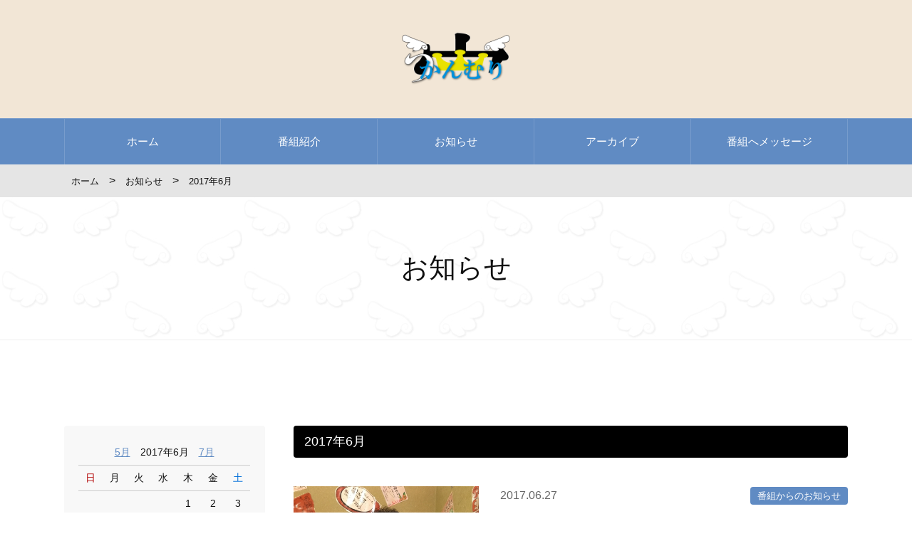

--- FILE ---
content_type: text/html; charset=UTF-8
request_url: http://ukanmuri.net/news/archives/date/2017/6
body_size: 4478
content:
<!DOCTYPE html>
<html dir="ltr" lang="ja">
<head prefix="og: http://ogp.me/ns# fb: http://ogp.me/ns/fb# website: http://ogp.me/ns/website#">
<meta http-equiv="Content-Type" content="text/html; charset=utf-8" /> 
<title>2017年6月｜お知らせ｜うかんむり FM HOT 839（エフエムさがみ）で放送</title>
<meta name="description" content="お知らせ｜2017年6月のアーカイブ一覧です。" />
<meta name="keywords" content="ラジオうかんむり,百花繚乱,ただのん,柊木りお" />
<meta http-equiv="X-UA-Compatible" content="IE=edge">
<meta name="viewport" content="width=device-width, initial-scale=1">
<link href="/favicon.ico" type="image/x-icon" rel="icon" /><link href="/favicon.ico" type="image/x-icon" rel="shortcut icon" />
<meta property="og:title" content="2017年6月｜お知らせ｜うかんむり FM HOT 839（エフエムさがみ）で放送" />
<meta property="og:description" content="お知らせ｜2017年6月のアーカイブ一覧です。" />
<meta property="og:url" content="http://ukanmuri.net/news/archives/date/2017/6" />
<meta property="og:image" content="http://ukanmuri.net/theme/ukanmuri/img/ogp.jpg" />
<meta name="twitter:card" content="summary">
<meta name="twitter:site" content="@ukanmuri_839">
<meta name="twitter:creator" content="@Bestchannel">
<meta name="twitter:domain" content="ukanmuri.net">
<meta name="twitter:title" content=">FM HOT 839 ラジオ番組 うかんむり">
<meta name="twitter:description" content="ラジオ局FM HOT 839（エフエムさがみ）で放送している、百花繚乱、ただのん、ヒイラギリオがパーソナリティのバラエティラジオ番組「うかんむり」のホームページ">
<meta name="twitter:image:src" content="http://ukanmuri.net/theme/ukanmuri/img/ogp.jpg">
<link rel="apple-touch-icon" href="/theme/ukanmuri/img/apple-touch-icon/apple-touch-icon.png" />
<link rel="apple-touch-icon" sizes="180x180" href="/theme/ukanmuri/img/apple-touch-icon/180x180.png" />
<link href="/news/index.rss" type="application/rss+xml" rel="alternate" title="うかんむり最新情報" />

<link rel="stylesheet" type="text/css" href="/theme/ukanmuri/css/style.css" />
<link rel="stylesheet" type="text/css" href="/theme/ukanmuri/css/vegas.css" />
<link rel="stylesheet" type="text/css" href="/theme/ukanmuri/css/magnific-popup.css" />

<script type="text/javascript" src="/theme/ukanmuri/js/jquery-1.8.2.min.js"></script>
<script type="text/javascript" src="/js/admin/functions.js"></script>
<script type="text/javascript" src="/theme/ukanmuri/js/jquery.easing.js"></script>
<script type="text/javascript" src="/theme/ukanmuri/js/common.js"></script>
<!--[if lt IE 9]>
<script src="/theme/ukanmuri/js/html5shiv.js"></script>
<script src="/theme/ukanmuri/js/selectivizr.js"></script>
<![endif]-->
<!--[if lte IE 7]>
<script src="/theme/ukanmuri/js/jquery.ie6warning.js"></script>
<![endif]-->
<link rel="stylesheet" type="text/css" href="/files/theme_configs/config.css" /> 
<script src="/theme/ukanmuri/js/jquery.magnific-popup.min.js"></script>
<script>
$(function() {
//magnific-popup
$(".popup, .eyeCatch a, .post-body a").magnificPopup({
type: 'image',
mainClass: 'mfp-with-zoom',
removalDelay: 160,
preloader: false,
fixedContentPos: false,
gallery:{enabled:true}
});
});
</script>


<script>
(function(i,s,o,g,r,a,m){i['GoogleAnalyticsObject']=r;i[r]=i[r]||function(){(i[r].q=i[r].q||[]).push(arguments)},i[r].l=1*new Date();a=s.createElement(o),m=s.getElementsByTagName(o)[0];a.async=1;a.src=g;m.parentNode.insertBefore(a,m)})(window,document,'script','//www.google-analytics.com/analytics.js','ga');
ga('create', 'UA-80789901-1', 'auto');
ga('send', 'pageview');
</script>
</head>

<body>
<div id="BaseUrl" style="display: none"></div>
<header>
<div class="container">
<h1 class="hlLogo"><a href="/" title="うかんむり"><img src="/files/theme_configs/logo.png" alt="うかんむり" /></a></h1>
</div><!-- /container -->
<nav class="gNav">
<div class="btnSpMenu"><i class="fa fa-bars"></i><span>メニュー</span></div>


<ul>


<li class="menu01 first">
<a href="/">ホーム</a>					</li>


<li class="menu02">
<a href="/ukanmuri">番組紹介</a>					</li>


<li class="menu03">
<a href="/news/">お知らせ</a>					</li>


<li class="menu04">
<a href="/archives">アーカイブ</a>					</li>


<li class="menu05 last">
<a href="/contact/index">番組へメッセージ</a>					</li>
</ul>
</nav>
</header>
<aside class="breadcrumb">
<nav class="container">
<a href="/">ホーム</a> &gt; <a href="/news/index">お知らせ</a> &gt; <strong>2017年6月</strong></nav>
</aside>

<article class="contents">

<div class="hlTitle">
<h2>お知らせ</h2>
</div><!-- /hlTitle -->
<div class="container">
<div class="entryArea">
<section class="archiveTitle">
<h3>2017年6月</h3>
<article class="entryList">
<figure class="entryEyeCatch">
<a href="http://ukanmuri.net/news/archives/65">
<img src="/files/blog/news/blog_posts/2017/06/00000065_eye_catch__thumb.jpg?1665754174" class="img-eye-catch" alt="" />											</a>
</figure>
<div class="entryListTitle">
<h4><a href="/news/archives/65">7月20日(木曜)23時のゲストは「ヨッピー」さん</a></h4>
<time datetime="2017-06-27">2017.06.27</time>
<p class="categoryLink"><a href="/news/archives/category/information">番組からのお知らせ</a></p>
<div class="entryBody">
<p>7月20日(木曜)23時のゲストは「ヨッピー」さんエンタメ記事界のカリスマライターが「うかんむり」参戦！ ヨッピーさんは、こんな人！</p>
<p class="more"><a href="http://ukanmuri.net/news/archives/65"><i class="fa fa-chevron-right"></i>続きを読む</a></p>
</div><!-- /entryBody -->
</div><!-- /entryListTitle -->
</article><!-- /entryList -->
<article class="entryList">
<figure class="entryEyeCatch">
<a href="http://ukanmuri.net/news/archives/64">
<img src="/files/blog/news/blog_posts/2017/06/00000064_eye_catch__thumb.gif?56641384" class="img-eye-catch" alt="" />											</a>
</figure>
<div class="entryListTitle">
<h4><a href="/news/archives/64">7/6(木曜)ゲスト BAN BAN BANさん回、収録終わりました！</a></h4>
<time datetime="2017-06-25">2017.06.25</time>
<p class="categoryLink"><a href="/news/archives/category/information">番組からのお知らせ</a></p>
<div class="entryBody">
<p>7/6(木曜)ゲスト BAN BAN BANさん回、収録終わりました！「サザエさん」と「ドラゴンボール」という多くの人が理解できるモノマネが</p>
<p class="more"><a href="http://ukanmuri.net/news/archives/64"><i class="fa fa-chevron-right"></i>続きを読む</a></p>
</div><!-- /entryBody -->
</div><!-- /entryListTitle -->
</article><!-- /entryList -->
<article class="entryList">
<figure class="entryEyeCatch">
<a href="http://ukanmuri.net/news/archives/63">
<img src="/files/blog/news/blog_posts/2017/06/00000063_eye_catch__thumb.jpg?178562284" class="img-eye-catch" alt="" />											</a>
</figure>
<div class="entryListTitle">
<h4><a href="/news/archives/63">7月6日(木曜)23時のゲストは「BAN BAN BAN」さん</a></h4>
<time datetime="2017-06-15">2017.06.15</time>
<p class="categoryLink"><a href="/news/archives/category/information">番組からのお知らせ</a></p>
<div class="entryBody">
<p>7月6日(木曜)23時のゲストは芸人の「BAN BAN BAN」さん  フリーザ―様へのメッセージを募集中 </p>
<p class="more"><a href="http://ukanmuri.net/news/archives/63"><i class="fa fa-chevron-right"></i>続きを読む</a></p>
</div><!-- /entryBody -->
</div><!-- /entryListTitle -->
</article><!-- /entryList -->
<article class="entryList">
<figure class="entryEyeCatch">
<a href="http://ukanmuri.net/news/archives/62">
<img src="/files/blog/news/blog_posts/2017/06/00000062_eye_catch.png?1409214023" class="img-eye-catch" alt="" />											</a>
</figure>
<div class="entryListTitle">
<h4><a href="/news/archives/62">6月15日(木曜)23時のゲストは「弟の姉」さん</a></h4>
<time datetime="2017-06-14">2017.06.14</time>
<p class="categoryLink"><a href="/news/archives/category/information">番組からのお知らせ</a></p>
<div class="entryBody">
<p> 6月15日(木曜)23時放送のゲストは 弟の姉（黒澤まどか）さん </p>
<p class="more"><a href="http://ukanmuri.net/news/archives/62"><i class="fa fa-chevron-right"></i>続きを読む</a></p>
</div><!-- /entryBody -->
</div><!-- /entryListTitle -->
</article><!-- /entryList -->
<article class="entryList">
<figure class="entryEyeCatch">
<a href="http://ukanmuri.net/news/archives/61">
<img src="/files/blog/news/blog_posts/2017/06/00000061_eye_catch__thumb.gif?794123458" class="img-eye-catch" alt="" />											</a>
</figure>
<div class="entryListTitle">
<h4><a href="/news/archives/61">6/15(木曜)ゲスト 弟の姉さん回、収録終わりました！</a></h4>
<time datetime="2017-06-11">2017.06.11</time>
<p class="categoryLink"><a href="/news/archives/category/information">番組からのお知らせ</a></p>
<div class="entryBody">
<p>6/15(木曜)ゲスト 弟の姉（黒澤まどか）さん回、収録終わりました！ゲストは歌い手の、弟の姉さん黒澤まどかさんとしても活躍される歌い手でシ</p>
<p class="more"><a href="http://ukanmuri.net/news/archives/61"><i class="fa fa-chevron-right"></i>続きを読む</a></p>
</div><!-- /entryBody -->
</div><!-- /entryListTitle -->
</article><!-- /entryList -->
</section><!-- /archiveTitle -->



</div><!-- /entryArea -->

<div class="sideNav">

<div class="widgetArea widget-area-2">

<aside class="blogWidgetCalender widget-blog-calendar-1 blogWidget">
<table class="blogCalendar"><tr><td colspan=7><a href="/news/archives/date/2017/5">5月</a>　2017年6月　<a href="/news/archives/date/2017/7">7月</a></td></tr>
<tr> 
<th class="sunday">日</th>
<th>月</th>
<th>火</th>
<th>水</th>
<th>木</th>
<th>金</th>
<th class="saturday">土</th>
</tr>
<tr><td>&nbsp;</td><td>&nbsp;</td><td>&nbsp;</td><td>&nbsp;</td><td>1</td><td>2</td><td>3</td></tr><tr><td>4</td><td>5</td><td>6</td><td>7</td><td>8</td><td>9</td><td>10</td></tr><tr><td class="sunday"><a href="/news/archives/date/2017/6/11">11</a></td><td>12</td><td>13</td><td><a href="/news/archives/date/2017/6/14">14</a></td><td><a href="/news/archives/date/2017/6/15">15</a></td><td>16</td><td>17</td></tr><tr><td>18</td><td>19</td><td>20</td><td>21</td><td>22</td><td>23</td><td>24</td></tr><tr><td class="sunday"><a href="/news/archives/date/2017/6/25">25</a></td><td>26</td><td><a href="/news/archives/date/2017/6/27">27</a></td><td>28</td><td>29</td><td>30</td></table></aside><aside class="widget-blog-recent-entries widget-blog-recent-entries-1 blogWidget">
<h3>最近の投稿</h3>
<ul>
<li class=""><a href="/news/archives/175">1月1日元旦 21時 放送！ ゲストは声優 若本 規夫さん</a></li>
<li class=""><a href="/news/archives/174">2月27日21時放送ゲスト 田村 亮（ロンドンブーツ1号2号）さん</a></li>
<li class=""><a href="/news/archives/173">2月27日（日）21時 ゲストは　田村 亮（ロンドンブーツ1号2号）さん</a></li>
<li class=""><a href="/news/archives/172">うかんむり新ED曲に 葉月さきさん</a></li>
<li class=""><a href="/news/archives/171">単発番組として「うかんむり」復活します！</a></li>
</ul>
</aside>


<aside class="widget-blog-categories-archives widget-blog-categories-archives-1 blogWidget">
<h3>カテゴリー一覧</h3>
<ul class="depth-1"><li><a href="/news/archives/category/information">番組からのお知らせ</a></li><li><a href="/news/archives/category/%E7%89%B9%E7%95%AA%E3%81%AE%E3%81%8A%E7%9F%A5%E3%25">特番のお知らせ</a></li></ul></aside>


<aside class="widget-blog-monthly-archives widget-blog-monthly-archives-1 blogWidget">
<h3>月別アーカイブ一覧</h3>
<ul>
<li class="">
<a href="/news/archives/date/2022/12">2022年12月(1)</a></li>
<li class="">
<a href="/news/archives/date/2022/02">2022年02月(1)</a></li>
<li class="">
<a href="/news/archives/date/2022/01">2022年01月(1)</a></li>
<li class="">
<a href="/news/archives/date/2021/09">2021年09月(1)</a></li>
<li class="">
<a href="/news/archives/date/2021/08">2021年08月(1)</a></li>
<li class="">
<a href="/news/archives/date/2021/03">2021年03月(1)</a></li>
<li class="">
<a href="/news/archives/date/2019/12">2019年12月(1)</a></li>
<li class="">
<a href="/news/archives/date/2019/11">2019年11月(5)</a></li>
<li class="">
<a href="/news/archives/date/2019/10">2019年10月(4)</a></li>
<li class="">
<a href="/news/archives/date/2019/09">2019年09月(4)</a></li>
<li class="">
<a href="/news/archives/date/2019/08">2019年08月(3)</a></li>
<li class="">
<a href="/news/archives/date/2019/07">2019年07月(5)</a></li>
<li class="">
<a href="/news/archives/date/2019/06">2019年06月(3)</a></li>
<li class="">
<a href="/news/archives/date/2019/03">2019年03月(3)</a></li>
<li class="">
<a href="/news/archives/date/2019/02">2019年02月(3)</a></li>
<li class="">
<a href="/news/archives/date/2019/01">2019年01月(4)</a></li>
<li class="">
<a href="/news/archives/date/2018/12">2018年12月(4)</a></li>
<li class="">
<a href="/news/archives/date/2018/11">2018年11月(2)</a></li>
<li class="">
<a href="/news/archives/date/2018/10">2018年10月(5)</a></li>
<li class="">
<a href="/news/archives/date/2018/09">2018年09月(6)</a></li>
<li class="">
<a href="/news/archives/date/2018/08">2018年08月(1)</a></li>
<li class="">
<a href="/news/archives/date/2018/07">2018年07月(4)</a></li>
<li class="">
<a href="/news/archives/date/2018/06">2018年06月(4)</a></li>
<li class="">
<a href="/news/archives/date/2018/05">2018年05月(7)</a></li>
<li class="">
<a href="/news/archives/date/2018/04">2018年04月(2)</a></li>
<li class="">
<a href="/news/archives/date/2018/03">2018年03月(4)</a></li>
<li class="">
<a href="/news/archives/date/2018/02">2018年02月(3)</a></li>
<li class="">
<a href="/news/archives/date/2018/01">2018年01月(6)</a></li>
<li class="">
<a href="/news/archives/date/2017/12">2017年12月(6)</a></li>
<li class="">
<a href="/news/archives/date/2017/11">2017年11月(2)</a></li>
<li class="">
<a href="/news/archives/date/2017/10">2017年10月(5)</a></li>
<li class="">
<a href="/news/archives/date/2017/09">2017年09月(1)</a></li>
<li class="">
<a href="/news/archives/date/2017/08">2017年08月(5)</a></li>
<li class="">
<a href="/news/archives/date/2017/07">2017年07月(2)</a></li>
<li class="">
<a href="/news/archives/date/2017/06">2017年06月(5)</a></li>
<li class="">
<a href="/news/archives/date/2017/05">2017年05月(1)</a></li>
</ul>
</aside>
</div>

</div><!-- /sideNav -->

</div><!-- /container -->
</article>

<div class="pb5"><div class="row mb20">
<div class="sns-btn twi">
<a class="simptip-position-top simptip-fade" href="//twitter.com/share?text=2017年6月｜お知らせ｜うかんむり FM HOT 839（エフエムさがみ）で放送&nbsp;|&nbsp;&amp;url=http://ukanmuri.net/news/archives/date/2017/6&amp;related=ukanmuri_839&amp;via=ukanmuri_839&amp;hashtags=ラジオうかんむり" onclick="window.open(encodeURI(decodeURI(this.href)), 'tweetwindow','width=500,height=300,personalbar=0,toolbar=0,scrollbars=1,resizable=1');return false;"><i class="fa fa-twitter fa-lg"></i> <span class="snsname">Twitter</span></a>
</div>

<div class="sns-btn fac">
<a class="simptip-position-top simptip-fade" href="//www.facebook.com/share.php?u=http://ukanmuri.net/news/archives/date/2017/6" onclick="window.open(this.href, 'FBwindow', 'width=650, height=450, menubar=no, toolbar=no, scrollbars=yes'); return false;"><i class="fa fa-facebook fa-lg"></i> <span class="snsname">Facebook</span></a>
</div>

<div class="sns-btn goo">
<a class="simptip-position-top simptip-fade" href="//plus.google.com/share?url=http://ukanmuri.net/news/archives/date/2017/6" onclick="window.open(this.href, 'Gwindow', 'width=500, height=600, menubar=no, toolbar=no, scrollbars=yes'); return false;"><i class="fa fa-google-plus fa-lg"></i> <span class="snsname">Google+</span></a>
</div>

<div class="sns-btn htn">
<a class="hatena-bookmark-button simptip-position-top simptip-fade" href="//b.hatena.ne.jp/add?mode=confirm&amp;url=http://ukanmuri.net/news/archives/date/2017/6" data-hatena-bookmark-title="2017年6月｜お知らせ｜うかんむり FM HOT 839（エフエムさがみ）で放送" onclick="window.open(this.href, 'Hwindow', 'width=520, height=340, menubar=no, toolbar=no, scrollbars=yes'); return false;"><i class="fa fa-hatena fa-lg"></i> <span class="snsname">Hatena</span></a>
</div>

</div></div>

<footer>
<div class="pagetop"><a href="#top"><i class="fa fa-chevron-up"></i></a></div>
<div class="container">
<div class="fLeft">
<h1 class="flLogo"><a href="/" title="うかんむり"><img src="/files/theme_configs/logo.png" alt="うかんむり" /></a></h1>
<dl class="fAddress">
<dt>放送</dt>
<dd><a href="http://fm839.com/" class="cBase0" target="_blank">FM HOT 839（エフエムさがみ）</a></dd>
<dt>放送日時</dt>
<dd>第1・第3 木曜日 23時から</dd>
<dt>制作</dt>
<dd><a href="http://bestchannel.jimdo.com/" class="cBase0" target="_blank">Bestchannel</a></dd>
</dl>
</div><!-- /fLeft -->
<div class="fRight">
<p class="copy"><small>Copyright © 2016 Bestchannel All rights Reserved.</small></p>
</div>
</div><!-- /container -->
</footer></body>
</html>

--- FILE ---
content_type: text/css
request_url: http://ukanmuri.net/theme/ukanmuri/css/style.css
body_size: 114345
content:
@import url(//fonts.googleapis.com/earlyaccess/notosansjapanese.css);
@import url(//fonts.googleapis.com/icon?family=Material+Icons);

/*!---------------------------------------
 * Omotenashi
 * built 2013-07-01
 * last updated 2015-09-30
 * Licensed under the MIT License.
 * ---------------------------------------
 * (C) 2015 Munenori Nishimura
 * https://twitter.com/mune_nori
 * -------------------------------------*/

/*----------------------------------------
clearfix
----------------------------------------*/

.container:after,
.secArea:after,
.secArea .secContainer:after,
.gNav ul:after,
.auth-captcha:after,
.contentsNavi:after,
.secTopNews:after,
.secTop:after,
.entryArea .entryList:after,
.entryArea .entryListTitle .entryBody:after,
.metaArea:after,
.metaArea ul:after {
content: "";
clear: both;
height: 0;
display: block;
visibility: hidden;
}

/*----------------------------------------
color
----------------------------------------*/

.cBase0 {
color: #FFF;
}

.cBase1 {
color: #000;
}

.cBase2 {
color: #608bc3;
}

.cBase3 {
color: #FFC926;
}

.cBase4 {
color: #DEF4C8;
}

.cBase5 {
color: #F5FCEE;
}

.cRed1 {
color: #B20000;
}

.cRed2 {
color: #E8B2B2;
}

.cRed3 {
color: #F7E5E5;
}

.cGray1 {
color: #111;
}

.cGray2 {
color: #333;
}

.cBlue1 {
color: #33A4C9;
}

.cBlue2 {
color: #5CB6D4;
}

.cBlue3 {
color: #99D1E4;
}

.cGreen1 {
color: #538B1D;
}

.cGreen2 {
color: #73BE28;
}

.cGreen3 {
color: #81D32E;
}

.cGreen4 {
color: #DEF4C8;
}

.cYellow1 {
color: #FFC926;
}

.cYellow2 {
color: #FFE9A8;
}

.cYellow3 {
color: #FFF4D4;
}

.cOrange1 {
color: #FD7E00;
}

.cOrange2 {
color: #FFE6CC;
}

.cOrange3 {
color: #FFF5EB;
}

.cPurple1 {
color: #A64DFF;
}

.cPurple2 {
color: #DBB8FF;
}

.cPurple3 {
color: #EDDBFF;
}

.cBrown1 {
color: #663300;
}

.cBrown2 {
color: #C2AD99;
}

.cBrown3 {
color: #E0D6CC;
}

.bgGray {
background: #333 !important;
}

.bgRed {
background: #E8B2B2 !important;
}

.bgLightRed {
background: #F7E5E5 !important;
}

.bgGreen {
background: #73BE28 !important;
}

.bgLightGreen {
background: #81D32E !important;
}

.bgBlue {
background: #5CB6D4 !important;
}

.bgLightBlue {
background: #99D1E4 !important;
}

.bgYellow {
background: #FFE9A8 !important;
}

.bgLightYellow {
background: #FFF4D4 !important;
}

.bgOrange {
background: #FFE6CC !important;
}

.bgLightOrange {
background: #FFF5EB !important;
}

.bgPurple {
background: #DBB8FF !important;
}

.bgLightPurple {
background: #EDDBFF !important;
}

.bgBrown {
background: #C2AD99 !important;
}

.bgLightBrown {
background: #E0D6CC !important;
}

.bgWhite05 {
background: rgba(255, 255, 255, 0.05);
}

.bgWhite10 {
background: rgba(255, 255, 255, 0.1);
}

.bgWhite15 {
background: rgba(255, 255, 255, 0.15);
}

.bgWhite20 {
background: rgba(255, 255, 255, 0.2);
}

.btnColorGray {
border: 1px solid #AAA;
background: none, url('[data-uri]');
background: none, -webkit-gradient(linear, 50% 0%, 50% 100%, color-stop(0%, #ffffff), color-stop(100%, #e6e6e6));
background: none, -moz-linear-gradient(top, #ffffff 0%, #e6e6e6 100%);
background: none, -webkit-linear-gradient(top, #ffffff 0%, #e6e6e6 100%);
background: none, linear-gradient(to bottom, #ffffff 0%, #e6e6e6 100%);
color: #333 !important;
}

.btnColorGray.btn:hover {
background: none, url('[data-uri]');
background: none, -webkit-gradient(linear, 50% 0%, 50% 100%, color-stop(0%, #e6e6e6), color-stop(100%, #ffffff));
background: none, -moz-linear-gradient(top, #e6e6e6 0%, #ffffff 100%);
background: none, -webkit-linear-gradient(top, #e6e6e6 0%, #ffffff 100%);
background: none, linear-gradient(to bottom, #e6e6e6 0%, #ffffff 100%);
}

.btnColorDarkGray {
border: 1px solid #444;
background: none, url('[data-uri]');
background: none, -webkit-gradient(linear, 50% 0%, 50% 100%, color-stop(0%, #666666), color-stop(100%, #333333));
background: none, -moz-linear-gradient(top, #666666 0%, #333333 100%);
background: none, -webkit-linear-gradient(top, #666666 0%, #333333 100%);
background: none, linear-gradient(to bottom, #666666 0%, #333333 100%);
}

.btnColorDarkGray.btn:hover {
background: none, url('[data-uri]');
background: none, -webkit-gradient(linear, 50% 0%, 50% 100%, color-stop(0%, #333333), color-stop(100%, #666666));
background: none, -moz-linear-gradient(top, #333333 0%, #666666 100%);
background: none, -webkit-linear-gradient(top, #333333 0%, #666666 100%);
background: none, linear-gradient(to bottom, #333333 0%, #666666 100%);
}

.btnColorBlack {
border: 1px solid #111;
background: none, url('[data-uri]');
background: none, -webkit-gradient(linear, 50% 0%, 50% 100%, color-stop(0%, #333333), color-stop(100%, #111111));
background: none, -moz-linear-gradient(top, #333333 0%, #111111 100%);
background: none, -webkit-linear-gradient(top, #333333 0%, #111111 100%);
background: none, linear-gradient(to bottom, #333333 0%, #111111 100%);
color: #FFF;
}

.btnColorBlack.btn:hover {
background: none, url('[data-uri]');
background: none, -webkit-gradient(linear, 50% 0%, 50% 100%, color-stop(0%, #111111), color-stop(100%, #333333));
background: none, -moz-linear-gradient(top, #111111 0%, #333333 100%);
background: none, -webkit-linear-gradient(top, #111111 0%, #333333 100%);
background: none, linear-gradient(to bottom, #111111 0%, #333333 100%);
}

.btnColorBlue {
border: 1px solid #000;
background: none, url('[data-uri]');
background: none, -webkit-gradient(linear, 50% 0%, 50% 100%, color-stop(0%, #608bc3), color-stop(100%, #000000));
background: none, -moz-linear-gradient(top, #608bc3 0%, #000000 100%);
background: none, -webkit-linear-gradient(top, #608bc3 0%, #000000 100%);
background: none, linear-gradient(to bottom, #608bc3 0%, #000000 100%);
}

.btnColorBlue.btn:hover {
background: none, url('[data-uri]');
background: none, -webkit-gradient(linear, 50% 0%, 50% 100%, color-stop(0%, #000000), color-stop(100%, #608bc3));
background: none, -moz-linear-gradient(top, #000000 0%, #608bc3 100%);
background: none, -webkit-linear-gradient(top, #000000 0%, #608bc3 100%);
background: none, linear-gradient(to bottom, #000000 0%, #608bc3 100%);
}

.btnColorOrange {
border: 1px solid #FF9C39;
background: none, url('[data-uri]');
background: none, -webkit-gradient(linear, 50% 0%, 50% 100%, color-stop(0%, #ffb366), color-stop(100%, #ff972f));
background: none, -moz-linear-gradient(top, #ffb366 0%, #ff972f 100%);
background: none, -webkit-linear-gradient(top, #ffb366 0%, #ff972f 100%);
background: none, linear-gradient(to bottom, #ffb366 0%, #ff972f 100%);
}

.btnColorOrange.btn:hover {
background: none, url('[data-uri]');
background: none, -webkit-gradient(linear, 50% 0%, 50% 100%, color-stop(0%, #ff972f), color-stop(100%, #ffb366));
background: none, -moz-linear-gradient(top, #ff972f 0%, #ffb366 100%);
background: none, -webkit-linear-gradient(top, #ff972f 0%, #ffb366 100%);
background: none, linear-gradient(to bottom, #ff972f 0%, #ffb366 100%);
}

.btnColorGreen {
border: 1px solid #73BE28;
background: none, url('[data-uri]');
background: none, -webkit-gradient(linear, 50% 0%, 50% 100%, color-stop(0%, #81d32e), color-stop(100%, #73be28));
background: none, -moz-linear-gradient(top, #81d32e 0%, #73be28 100%);
background: none, -webkit-linear-gradient(top, #81d32e 0%, #73be28 100%);
background: none, linear-gradient(to bottom, #81d32e 0%, #73be28 100%);
}

.btnColorGreen.btn:hover {
background: none, url('[data-uri]');
background: none, -webkit-gradient(linear, 50% 0%, 50% 100%, color-stop(0%, #73be28), color-stop(100%, #81d32e));
background: none, -moz-linear-gradient(top, #73be28 0%, #81d32e 100%);
background: none, -webkit-linear-gradient(top, #73be28 0%, #81d32e 100%);
background: none, linear-gradient(to bottom, #73be28 0%, #81d32e 100%);
}

.btnColorYellow {
border: 1px solid #FFC926;
background: none, url('[data-uri]');
background: none, -webkit-gradient(linear, 50% 0%, 50% 100%, color-stop(0%, #ffdb6e), color-stop(100%, #ffc926));
background: none, -moz-linear-gradient(top, #ffdb6e 0%, #ffc926 100%);
background: none, -webkit-linear-gradient(top, #ffdb6e 0%, #ffc926 100%);
background: none, linear-gradient(to bottom, #ffdb6e 0%, #ffc926 100%);
}

.btnColorYellow.btn:hover {
background: none, url('[data-uri]');
background: none, -webkit-gradient(linear, 50% 0%, 50% 100%, color-stop(0%, #ffc926), color-stop(100%, #ffdb6e));
background: none, -moz-linear-gradient(top, #ffc926 0%, #ffdb6e 100%);
background: none, -webkit-linear-gradient(top, #ffc926 0%, #ffdb6e 100%);
background: none, linear-gradient(to bottom, #ffc926 0%, #ffdb6e 100%);
}

.btnColorRed {
border: 1px solid #C53E3E;
background: none, url('[data-uri]');
background: none, -webkit-gradient(linear, 50% 0%, 50% 100%, color-stop(0%, #ca4f4f), color-stop(100%, #bd2525));
background: none, -moz-linear-gradient(top, #ca4f4f 0%, #bd2525 100%);
background: none, -webkit-linear-gradient(top, #ca4f4f 0%, #bd2525 100%);
background: none, linear-gradient(to bottom, #ca4f4f 0%, #bd2525 100%);
}

.btnColorRed.btn:hover {
background: none, url('[data-uri]');
background: none, -webkit-gradient(linear, 50% 0%, 50% 100%, color-stop(0%, #bd2525), color-stop(100%, #ca4f4f));
background: none, -moz-linear-gradient(top, #bd2525 0%, #ca4f4f 100%);
background: none, -webkit-linear-gradient(top, #bd2525 0%, #ca4f4f 100%);
background: none, linear-gradient(to bottom, #bd2525 0%, #ca4f4f 100%);
}

.btnColorPurple {
border: 1px solid #BC79FF;
background: none, url('[data-uri]');
background: none, -webkit-gradient(linear, 50% 0%, 50% 100%, color-stop(0%, #cf9fff), color-stop(100%, #b870ff));
background: none, -moz-linear-gradient(top, #cf9fff 0%, #b870ff 100%);
background: none, -webkit-linear-gradient(top, #cf9fff 0%, #b870ff 100%);
background: none, linear-gradient(to bottom, #cf9fff 0%, #b870ff 100%);
}

.btnColorPurple.btn:hover {
background: none, url('[data-uri]');
background: none, -webkit-gradient(linear, 50% 0%, 50% 100%, color-stop(0%, #b870ff), color-stop(100%, #cf9fff));
background: none, -moz-linear-gradient(top, #b870ff 0%, #cf9fff 100%);
background: none, -webkit-linear-gradient(top, #b870ff 0%, #cf9fff 100%);
background: none, linear-gradient(to bottom, #b870ff 0%, #cf9fff 100%);
}

.btnColorBrown {
border: 1px solid #855D35;
background: none, url('[data-uri]');
background: none, -webkit-gradient(linear, 50% 0%, 50% 100%, color-stop(0%, #9a7857), color-stop(100%, #774a1d));
background: none, -moz-linear-gradient(top, #9a7857 0%, #774a1d 100%);
background: none, -webkit-linear-gradient(top, #9a7857 0%, #774a1d 100%);
background: none, linear-gradient(to bottom, #9a7857 0%, #774a1d 100%);
}

.btnColorBrown.btn:hover {
background: none, url('[data-uri]');
background: none, -webkit-gradient(linear, 50% 0%, 50% 100%, color-stop(0%, #774a1d), color-stop(100%, #9a7857));
background: none, -moz-linear-gradient(top, #774a1d 0%, #9a7857 100%);
background: none, -webkit-linear-gradient(top, #774a1d 0%, #9a7857 100%);
background: none, linear-gradient(to bottom, #774a1d 0%, #9a7857 100%);
}

.btnColorPink {
border: 1px solid #FF9999;
background: none, url('[data-uri]');
background: none, -webkit-gradient(linear, 50% 0%, 50% 100%, color-stop(0%, #ffb0a6), color-stop(100%, #ff7373));
background: none, -moz-linear-gradient(top, #ffb0a6 0%, #ff7373 100%);
background: none, -webkit-linear-gradient(top, #ffb0a6 0%, #ff7373 100%);
background: none, linear-gradient(to bottom, #ffb0a6 0%, #ff7373 100%);
}

.btnColorPink.btn:hover {
background: none, url('[data-uri]');
background: none, -webkit-gradient(linear, 50% 0%, 50% 100%, color-stop(0%, #ff7373), color-stop(100%, #ffb0a6));
background: none, -moz-linear-gradient(top, #ff7373 0%, #ffb0a6 100%);
background: none, -webkit-linear-gradient(top, #ff7373 0%, #ffb0a6 100%);
background: none, linear-gradient(to bottom, #ff7373 0%, #ffb0a6 100%);
}

/*!
 *  Font Awesome 4.4.0 by @davegandy - http://fontawesome.io - @fontawesome
 *  License - http://fontawesome.io/license (Font: SIL OFL 1.1, CSS: MIT License)
 */

/* FONT PATH
 * -------------------------- */

@font-face {
font-family: 'FontAwesome';
src: url("fonts/fontawesome-webfont.eot?v=4.4.0");
src: url("fonts/fontawesome-webfont.eot?#iefix&v=4.4.0") format("embedded-opentype"), url("fonts/fontawesome-webfont.woff2?v=4.4.0") format("woff2"), url("fonts/fontawesome-webfont.woff?v=4.4.0") format("woff"), url("fonts/fontawesome-webfont.ttf?v=4.4.0") format("truetype"), url("fonts/fontawesome-webfont.svg?v=4.4.0#fontawesomeregular") format("svg");
font-weight: normal;
font-style: normal;
}

.fa {
display: inline-block;
font: normal normal normal 14px/1 FontAwesome;
font-size: inherit;
text-rendering: auto;
-webkit-font-smoothing: antialiased;
-moz-osx-font-smoothing: grayscale;
}

/* makes the font 33% larger relative to the icon container */

.fa-lg {
font-size: 1.33333333em;
line-height: 0.75em;
vertical-align: -15%;
}

.fa-2x {
font-size: 2em;
}

.fa-3x {
font-size: 3em;
}

.fa-4x {
font-size: 4em;
}

.fa-5x {
font-size: 5em;
}

.fa-fw {
width: 1.28571429em;
text-align: center;
}

.fa-ul {
padding-left: 0;
margin-left: 2.14285714em;
list-style-type: none;
}

.fa-ul > li {
position: relative;
}

.fa-li {
position: absolute;
left: -2.14285714em;
width: 2.14285714em;
top: 0.14285714em;
text-align: center;
}

.fa-li.fa-lg {
left: -1.85714286em;
}

.fa-border {
padding: .2em .25em .15em;
border: solid 0.08em #eeeeee;
border-radius: .1em;
}

.fa-pull-left {
float: left;
}

.fa-pull-right {
float: right;
}

.fa.fa-pull-left {
margin-right: .3em;
}

.fa.fa-pull-right {
margin-left: .3em;
}

/* Deprecated as of 4.4.0 */

.pull-right {
float: right;
}

.pull-left {
float: left;
}

.fa.pull-left {
margin-right: .3em;
}

.fa.pull-right {
margin-left: .3em;
}

.fa-spin {
-webkit-animation: fa-spin 2s infinite linear;
animation: fa-spin 2s infinite linear;
}

.fa-pulse {
-webkit-animation: fa-spin 1s infinite steps(8);
animation: fa-spin 1s infinite steps(8);
}

.fa-rotate-90 {
filter: progid:DXImageTransform.Microsoft.BasicImage(rotation=1);
-webkit-transform: rotate(90deg);
-ms-transform: rotate(90deg);
transform: rotate(90deg);
}

.fa-rotate-180 {
filter: progid:DXImageTransform.Microsoft.BasicImage(rotation=2);
-webkit-transform: rotate(180deg);
-ms-transform: rotate(180deg);
transform: rotate(180deg);
}

.fa-rotate-270 {
filter: progid:DXImageTransform.Microsoft.BasicImage(rotation=3);
-webkit-transform: rotate(270deg);
-ms-transform: rotate(270deg);
transform: rotate(270deg);
}

.fa-flip-horizontal {
filter: progid:DXImageTransform.Microsoft.BasicImage(rotation=0, mirror=1);
-webkit-transform: scale(-1, 1);
-ms-transform: scale(-1, 1);
transform: scale(-1, 1);
}

.fa-flip-vertical {
filter: progid:DXImageTransform.Microsoft.BasicImage(rotation=2, mirror=1);
-webkit-transform: scale(1, -1);
-ms-transform: scale(1, -1);
transform: scale(1, -1);
}

:root .fa-rotate-90,
:root .fa-rotate-180,
:root .fa-rotate-270,
:root .fa-flip-horizontal,
:root .fa-flip-vertical {
filter: none;
}

.fa-stack {
position: relative;
display: inline-block;
width: 2em;
height: 2em;
line-height: 2em;
vertical-align: middle;
}

.fa-stack-1x,
.fa-stack-2x {
position: absolute;
left: 0;
width: 100%;
text-align: center;
}

.fa-stack-1x {
line-height: inherit;
}

.fa-stack-2x {
font-size: 2em;
}

.fa-inverse {
color: #ffffff;
}

/* Font Awesome uses the Unicode Private Use Area (PUA) to ensure screen
   readers do not read off random characters that represent icons */

.fa-glass:before {
content: "\f000";
}

.fa-music:before {
content: "\f001";
}

.fa-search:before {
content: "\f002";
}

.fa-envelope-o:before {
content: "\f003";
}

.fa-heart:before {
content: "\f004";
}

.fa-star:before {
content: "\f005";
}

.fa-star-o:before {
content: "\f006";
}

.fa-user:before {
content: "\f007";
}

.fa-film:before {
content: "\f008";
}

.fa-th-large:before {
content: "\f009";
}

.fa-th:before {
content: "\f00a";
}

.fa-th-list:before {
content: "\f00b";
}

.fa-check:before {
content: "\f00c";
}

.fa-remove:before,
.fa-close:before,
.fa-times:before {
content: "\f00d";
}

.fa-search-plus:before {
content: "\f00e";
}

.fa-search-minus:before {
content: "\f010";
}

.fa-power-off:before {
content: "\f011";
}

.fa-signal:before {
content: "\f012";
}

.fa-gear:before,
.fa-cog:before {
content: "\f013";
}

.fa-trash-o:before {
content: "\f014";
}

.fa-home:before {
content: "\f015";
}

.fa-file-o:before {
content: "\f016";
}

.fa-clock-o:before {
content: "\f017";
}

.fa-road:before {
content: "\f018";
}

.fa-download:before {
content: "\f019";
}

.fa-arrow-circle-o-down:before {
content: "\f01a";
}

.fa-arrow-circle-o-up:before {
content: "\f01b";
}

.fa-inbox:before {
content: "\f01c";
}

.fa-play-circle-o:before {
content: "\f01d";
}

.fa-rotate-right:before,
.fa-repeat:before {
content: "\f01e";
}

.fa-refresh:before {
content: "\f021";
}

.fa-list-alt:before {
content: "\f022";
}

.fa-lock:before {
content: "\f023";
}

.fa-flag:before {
content: "\f024";
}

.fa-headphones:before {
content: "\f025";
}

.fa-volume-off:before {
content: "\f026";
}

.fa-volume-down:before {
content: "\f027";
}

.fa-volume-up:before {
content: "\f028";
}

.fa-qrcode:before {
content: "\f029";
}

.fa-barcode:before {
content: "\f02a";
}

.fa-tag:before {
content: "\f02b";
}

.fa-tags:before {
content: "\f02c";
}

.fa-book:before {
content: "\f02d";
}

.fa-bookmark:before {
content: "\f02e";
}

.fa-print:before {
content: "\f02f";
}

.fa-camera:before {
content: "\f030";
}

.fa-font:before {
content: "\f031";
}

.fa-bold:before {
content: "\f032";
}

.fa-italic:before {
content: "\f033";
}

.fa-text-height:before {
content: "\f034";
}

.fa-text-width:before {
content: "\f035";
}

.fa-align-left:before {
content: "\f036";
}

.fa-align-center:before {
content: "\f037";
}

.fa-align-right:before {
content: "\f038";
}

.fa-align-justify:before {
content: "\f039";
}

.fa-list:before {
content: "\f03a";
}

.fa-dedent:before,
.fa-outdent:before {
content: "\f03b";
}

.fa-indent:before {
content: "\f03c";
}

.fa-video-camera:before {
content: "\f03d";
}

.fa-photo:before,
.fa-image:before,
.fa-picture-o:before {
content: "\f03e";
}

.fa-pencil:before {
content: "\f040";
}

.fa-map-marker:before {
content: "\f041";
}

.fa-adjust:before {
content: "\f042";
}

.fa-tint:before {
content: "\f043";
}

.fa-edit:before,
.fa-pencil-square-o:before {
content: "\f044";
}

.fa-share-square-o:before {
content: "\f045";
}

.fa-check-square-o:before {
content: "\f046";
}

.fa-arrows:before {
content: "\f047";
}

.fa-step-backward:before {
content: "\f048";
}

.fa-fast-backward:before {
content: "\f049";
}

.fa-backward:before {
content: "\f04a";
}

.fa-play:before {
content: "\f04b";
}

.fa-pause:before {
content: "\f04c";
}

.fa-stop:before {
content: "\f04d";
}

.fa-forward:before {
content: "\f04e";
}

.fa-fast-forward:before {
content: "\f050";
}

.fa-step-forward:before {
content: "\f051";
}

.fa-eject:before {
content: "\f052";
}

.fa-chevron-left:before {
content: "\f053";
}

.fa-chevron-right:before {
content: "\f054";
}

.fa-plus-circle:before {
content: "\f055";
}

.fa-minus-circle:before {
content: "\f056";
}

.fa-times-circle:before {
content: "\f057";
}

.fa-check-circle:before {
content: "\f058";
}

.fa-question-circle:before {
content: "\f059";
}

.fa-info-circle:before {
content: "\f05a";
}

.fa-crosshairs:before {
content: "\f05b";
}

.fa-times-circle-o:before {
content: "\f05c";
}

.fa-check-circle-o:before {
content: "\f05d";
}

.fa-ban:before {
content: "\f05e";
}

.fa-arrow-left:before {
content: "\f060";
}

.fa-arrow-right:before {
content: "\f061";
}

.fa-arrow-up:before {
content: "\f062";
}

.fa-arrow-down:before {
content: "\f063";
}

.fa-mail-forward:before,
.fa-share:before {
content: "\f064";
}

.fa-expand:before {
content: "\f065";
}

.fa-compress:before {
content: "\f066";
}

.fa-plus:before {
content: "\f067";
}

.fa-minus:before {
content: "\f068";
}

.fa-asterisk:before {
content: "\f069";
}

.fa-exclamation-circle:before {
content: "\f06a";
}

.fa-gift:before {
content: "\f06b";
}

.fa-leaf:before {
content: "\f06c";
}

.fa-fire:before {
content: "\f06d";
}

.fa-eye:before {
content: "\f06e";
}

.fa-eye-slash:before {
content: "\f070";
}

.fa-warning:before,
.fa-exclamation-triangle:before {
content: "\f071";
}

.fa-plane:before {
content: "\f072";
}

.fa-calendar:before {
content: "\f073";
}

.fa-random:before {
content: "\f074";
}

.fa-comment:before {
content: "\f075";
}

.fa-magnet:before {
content: "\f076";
}

.fa-chevron-up:before {
content: "\f077";
}

.fa-chevron-down:before {
content: "\f078";
}

.fa-retweet:before {
content: "\f079";
}

.fa-shopping-cart:before {
content: "\f07a";
}

.fa-folder:before {
content: "\f07b";
}

.fa-folder-open:before {
content: "\f07c";
}

.fa-arrows-v:before {
content: "\f07d";
}

.fa-arrows-h:before {
content: "\f07e";
}

.fa-bar-chart-o:before,
.fa-bar-chart:before {
content: "\f080";
}

.fa-twitter-square:before {
content: "\f081";
}

.fa-facebook-square:before {
content: "\f082";
}

.fa-camera-retro:before {
content: "\f083";
}

.fa-key:before {
content: "\f084";
}

.fa-gears:before,
.fa-cogs:before {
content: "\f085";
}

.fa-comments:before {
content: "\f086";
}

.fa-thumbs-o-up:before {
content: "\f087";
}

.fa-thumbs-o-down:before {
content: "\f088";
}

.fa-star-half:before {
content: "\f089";
}

.fa-heart-o:before {
content: "\f08a";
}

.fa-sign-out:before {
content: "\f08b";
}

.fa-linkedin-square:before {
content: "\f08c";
}

.fa-thumb-tack:before {
content: "\f08d";
}

.fa-external-link:before {
content: "\f08e";
}
.exlink:after {
content: " \f08e";
font-family: 'FontAwesome';
}


.fa-sign-in:before {
content: "\f090";
}

.fa-trophy:before {
content: "\f091";
}

.fa-github-square:before {
content: "\f092";
}

.fa-upload:before {
content: "\f093";
}

.fa-lemon-o:before {
content: "\f094";
}

.fa-phone:before {
content: "\f095";
}

.fa-square-o:before {
content: "\f096";
}

.fa-bookmark-o:before {
content: "\f097";
}

.fa-phone-square:before {
content: "\f098";
}

.fa-twitter:before {
content: "\f099";
}
.extwitter:after {
content: " \f099";
font-family: 'FontAwesome';
}



.fa-facebook-f:before,
.fa-facebook:before {
content: "\f09a";
}

.fa-github:before {
content: "\f09b";
}

.fa-unlock:before {
content: "\f09c";
}

.fa-credit-card:before {
content: "\f09d";
}

.fa-feed:before,
.fa-rss:before {
content: "\f09e";
}

.fa-hdd-o:before {
content: "\f0a0";
}

.fa-bullhorn:before {
content: "\f0a1";
}

.fa-bell:before {
content: "\f0f3";
}

.fa-certificate:before {
content: "\f0a3";
}

.fa-hand-o-right:before {
content: "\f0a4";
}

.fa-hand-o-left:before {
content: "\f0a5";
}

.fa-hand-o-up:before {
content: "\f0a6";
}

.fa-hand-o-down:before {
content: "\f0a7";
}

.fa-arrow-circle-left:before {
content: "\f0a8";
}

.fa-arrow-circle-right:before {
content: "\f0a9";
}

.fa-arrow-circle-up:before {
content: "\f0aa";
}

.fa-arrow-circle-down:before {
content: "\f0ab";
}

.fa-globe:before {
content: "\f0ac";
}

.fa-wrench:before {
content: "\f0ad";
}

.fa-tasks:before {
content: "\f0ae";
}

.fa-filter:before {
content: "\f0b0";
}

.fa-briefcase:before {
content: "\f0b1";
}

.fa-arrows-alt:before {
content: "\f0b2";
}

.fa-group:before,
.fa-users:before {
content: "\f0c0";
}

.fa-chain:before,
.fa-link:before {
content: "\f0c1";
}

.fa-cloud:before {
content: "\f0c2";
}

.fa-flask:before {
content: "\f0c3";
}

.fa-cut:before,
.fa-scissors:before {
content: "\f0c4";
}

.fa-copy:before,
.fa-files-o:before {
content: "\f0c5";
}

.fa-paperclip:before {
content: "\f0c6";
}

.fa-save:before,
.fa-floppy-o:before {
content: "\f0c7";
}

.fa-square:before {
content: "\f0c8";
}

.fa-navicon:before,
.fa-reorder:before,
.fa-bars:before {
content: "\f0c9";
}

.fa-list-ul:before {
content: "\f0ca";
}

.fa-list-ol:before {
content: "\f0cb";
}

.fa-strikethrough:before {
content: "\f0cc";
}

.fa-underline:before {
content: "\f0cd";
}

.fa-table:before {
content: "\f0ce";
}

.fa-magic:before {
content: "\f0d0";
}

.fa-truck:before {
content: "\f0d1";
}

.fa-pinterest:before {
content: "\f0d2";
}

.fa-pinterest-square:before {
content: "\f0d3";
}

.fa-google-plus-square:before {
content: "\f0d4";
}

.fa-google-plus:before {
content: "\f0d5";
}

.fa-money:before {
content: "\f0d6";
}

.fa-caret-down:before {
content: "\f0d7";
}

.fa-caret-up:before {
content: "\f0d8";
}

.fa-caret-left:before {
content: "\f0d9";
}

.fa-caret-right:before {
content: "\f0da";
}

.fa-columns:before {
content: "\f0db";
}

.fa-unsorted:before,
.fa-sort:before {
content: "\f0dc";
}

.fa-sort-down:before,
.fa-sort-desc:before {
content: "\f0dd";
}

.fa-sort-up:before,
.fa-sort-asc:before {
content: "\f0de";
}

.fa-envelope:before {
content: "\f0e0";
}

.fa-linkedin:before {
content: "\f0e1";
}

.fa-rotate-left:before,
.fa-undo:before {
content: "\f0e2";
}

.fa-legal:before,
.fa-gavel:before {
content: "\f0e3";
}

.fa-dashboard:before,
.fa-tachometer:before {
content: "\f0e4";
}

.fa-comment-o:before {
content: "\f0e5";
}

.fa-comments-o:before {
content: "\f0e6";
}

.fa-flash:before,
.fa-bolt:before {
content: "\f0e7";
}

.fa-sitemap:before {
content: "\f0e8";
}

.fa-umbrella:before {
content: "\f0e9";
}

.fa-paste:before,
.fa-clipboard:before {
content: "\f0ea";
}

.fa-lightbulb-o:before {
content: "\f0eb";
}

.fa-exchange:before {
content: "\f0ec";
}

.fa-cloud-download:before {
content: "\f0ed";
}

.fa-cloud-upload:before {
content: "\f0ee";
}

.fa-user-md:before {
content: "\f0f0";
}

.fa-stethoscope:before {
content: "\f0f1";
}

.fa-suitcase:before {
content: "\f0f2";
}

.fa-bell-o:before {
content: "\f0a2";
}

.fa-coffee:before {
content: "\f0f4";
}

.fa-cutlery:before {
content: "\f0f5";
}

.fa-file-text-o:before {
content: "\f0f6";
}

.fa-building-o:before {
content: "\f0f7";
}

.fa-hospital-o:before {
content: "\f0f8";
}

.fa-ambulance:before {
content: "\f0f9";
}

.fa-medkit:before {
content: "\f0fa";
}

.fa-fighter-jet:before {
content: "\f0fb";
}

.fa-beer:before {
content: "\f0fc";
}

.fa-h-square:before {
content: "\f0fd";
}

.fa-plus-square:before {
content: "\f0fe";
}

.fa-angle-double-left:before {
content: "\f100";
}

.fa-angle-double-right:before {
content: "\f101";
}

.fa-angle-double-up:before {
content: "\f102";
}

.fa-angle-double-down:before {
content: "\f103";
}

.fa-angle-left:before {
content: "\f104";
}

.fa-angle-right:before {
content: "\f105";
}

.fa-angle-up:before {
content: "\f106";
}

.fa-angle-down:before {
content: "\f107";
}

.fa-desktop:before {
content: "\f108";
}

.fa-laptop:before {
content: "\f109";
}

.fa-tablet:before {
content: "\f10a";
}

.fa-mobile-phone:before,
.fa-mobile:before {
content: "\f10b";
}

.fa-circle-o:before {
content: "\f10c";
}

.fa-quote-left:before {
content: "\f10d";
}

.fa-quote-right:before {
content: "\f10e";
}

.fa-spinner:before {
content: "\f110";
}

.fa-circle:before {
content: "\f111";
}

.fa-mail-reply:before,
.fa-reply:before {
content: "\f112";
}

.fa-github-alt:before {
content: "\f113";
}

.fa-folder-o:before {
content: "\f114";
}

.fa-folder-open-o:before {
content: "\f115";
}

.fa-smile-o:before {
content: "\f118";
}

.fa-frown-o:before {
content: "\f119";
}

.fa-meh-o:before {
content: "\f11a";
}

.fa-gamepad:before {
content: "\f11b";
}

.fa-keyboard-o:before {
content: "\f11c";
}

.fa-flag-o:before {
content: "\f11d";
}

.fa-flag-checkered:before {
content: "\f11e";
}

.fa-terminal:before {
content: "\f120";
}

.fa-code:before {
content: "\f121";
}

.fa-mail-reply-all:before,
.fa-reply-all:before {
content: "\f122";
}

.fa-star-half-empty:before,
.fa-star-half-full:before,
.fa-star-half-o:before {
content: "\f123";
}

.fa-location-arrow:before {
content: "\f124";
}

.fa-crop:before {
content: "\f125";
}

.fa-code-fork:before {
content: "\f126";
}

.fa-unlink:before,
.fa-chain-broken:before {
content: "\f127";
}

.fa-question:before {
content: "\f128";
}

.fa-info:before {
content: "\f129";
}

.fa-exclamation:before {
content: "\f12a";
}

.fa-superscript:before {
content: "\f12b";
}

.fa-subscript:before {
content: "\f12c";
}

.fa-eraser:before {
content: "\f12d";
}

.fa-puzzle-piece:before {
content: "\f12e";
}

.fa-microphone:before {
content: "\f130";
}

.fa-microphone-slash:before {
content: "\f131";
}

.fa-shield:before {
content: "\f132";
}

.fa-calendar-o:before {
content: "\f133";
}

.fa-fire-extinguisher:before {
content: "\f134";
}

.fa-rocket:before {
content: "\f135";
}

.fa-maxcdn:before {
content: "\f136";
}

.fa-chevron-circle-left:before {
content: "\f137";
}

.fa-chevron-circle-right:before {
content: "\f138";
}

.fa-chevron-circle-up:before {
content: "\f139";
}

.fa-chevron-circle-down:before {
content: "\f13a";
}

.fa-html5:before {
content: "\f13b";
}

.fa-css3:before {
content: "\f13c";
}

.fa-anchor:before {
content: "\f13d";
}

.fa-unlock-alt:before {
content: "\f13e";
}

.fa-bullseye:before {
content: "\f140";
}

.fa-ellipsis-h:before {
content: "\f141";
}

.fa-ellipsis-v:before {
content: "\f142";
}

.fa-rss-square:before {
content: "\f143";
}

.fa-play-circle:before {
content: "\f144";
}

.fa-ticket:before {
content: "\f145";
}

.fa-minus-square:before {
content: "\f146";
}

.fa-minus-square-o:before {
content: "\f147";
}

.fa-level-up:before {
content: "\f148";
}

.fa-level-down:before {
content: "\f149";
}

.fa-check-square:before {
content: "\f14a";
}

.fa-pencil-square:before {
content: "\f14b";
}

.fa-external-link-square:before {
content: "\f14c";
}

.fa-share-square:before {
content: "\f14d";
}

.fa-compass:before {
content: "\f14e";
}

.fa-toggle-down:before,
.fa-caret-square-o-down:before {
content: "\f150";
}

.fa-toggle-up:before,
.fa-caret-square-o-up:before {
content: "\f151";
}

.fa-toggle-right:before,
.fa-caret-square-o-right:before {
content: "\f152";
}

.fa-euro:before,
.fa-eur:before {
content: "\f153";
}

.fa-gbp:before {
content: "\f154";
}

.fa-dollar:before,
.fa-usd:before {
content: "\f155";
}

.fa-rupee:before,
.fa-inr:before {
content: "\f156";
}

.fa-cny:before,
.fa-rmb:before,
.fa-yen:before,
.fa-jpy:before {
content: "\f157";
}

.fa-ruble:before,
.fa-rouble:before,
.fa-rub:before {
content: "\f158";
}

.fa-won:before,
.fa-krw:before {
content: "\f159";
}

.fa-bitcoin:before,
.fa-btc:before {
content: "\f15a";
}

.fa-file:before {
content: "\f15b";
}

.fa-file-text:before {
content: "\f15c";
}

.fa-sort-alpha-asc:before {
content: "\f15d";
}

.fa-sort-alpha-desc:before {
content: "\f15e";
}

.fa-sort-amount-asc:before {
content: "\f160";
}

.fa-sort-amount-desc:before {
content: "\f161";
}

.fa-sort-numeric-asc:before {
content: "\f162";
}

.fa-sort-numeric-desc:before {
content: "\f163";
}

.fa-thumbs-up:before {
content: "\f164";
}

.fa-thumbs-down:before {
content: "\f165";
}

.fa-youtube-square:before {
content: "\f166";
}

.fa-youtube:before {
content: "\f167";
}

.fa-xing:before {
content: "\f168";
}

.fa-xing-square:before {
content: "\f169";
}

.fa-youtube-play:before {
content: "\f16a";
}

.fa-dropbox:before {
content: "\f16b";
}

.fa-stack-overflow:before {
content: "\f16c";
}

.fa-instagram:before {
content: "\f16d";
}

.fa-flickr:before {
content: "\f16e";
}

.fa-adn:before {
content: "\f170";
}

.fa-bitbucket:before {
content: "\f171";
}

.fa-bitbucket-square:before {
content: "\f172";
}

.fa-tumblr:before {
content: "\f173";
}

.fa-tumblr-square:before {
content: "\f174";
}

.fa-long-arrow-down:before {
content: "\f175";
}

.fa-long-arrow-up:before {
content: "\f176";
}

.fa-long-arrow-left:before {
content: "\f177";
}

.fa-long-arrow-right:before {
content: "\f178";
}

.fa-apple:before {
content: "\f179";
}

.fa-windows:before {
content: "\f17a";
}

.fa-android:before {
content: "\f17b";
}

.fa-linux:before {
content: "\f17c";
}

.fa-dribbble:before {
content: "\f17d";
}

.fa-skype:before {
content: "\f17e";
}

.fa-foursquare:before {
content: "\f180";
}

.fa-trello:before {
content: "\f181";
}

.fa-female:before {
content: "\f182";
}

.fa-male:before {
content: "\f183";
}

.fa-gittip:before,
.fa-gratipay:before {
content: "\f184";
}

.fa-sun-o:before {
content: "\f185";
}

.fa-moon-o:before {
content: "\f186";
}

.fa-archive:before {
content: "\f187";
}

.fa-bug:before {
content: "\f188";
}

.fa-vk:before {
content: "\f189";
}

.fa-weibo:before {
content: "\f18a";
}

.fa-renren:before {
content: "\f18b";
}

.fa-pagelines:before {
content: "\f18c";
}

.fa-stack-exchange:before {
content: "\f18d";
}

.fa-arrow-circle-o-right:before {
content: "\f18e";
}

.fa-arrow-circle-o-left:before {
content: "\f190";
}

.fa-toggle-left:before,
.fa-caret-square-o-left:before {
content: "\f191";
}

.fa-dot-circle-o:before {
content: "\f192";
}

.fa-wheelchair:before {
content: "\f193";
}

.fa-vimeo-square:before {
content: "\f194";
}

.fa-turkish-lira:before,
.fa-try:before {
content: "\f195";
}

.fa-plus-square-o:before {
content: "\f196";
}

.fa-space-shuttle:before {
content: "\f197";
}

.fa-slack:before {
content: "\f198";
}

.fa-envelope-square:before {
content: "\f199";
}

.fa-wordpress:before {
content: "\f19a";
}

.fa-openid:before {
content: "\f19b";
}

.fa-institution:before,
.fa-bank:before,
.fa-university:before {
content: "\f19c";
}

.fa-mortar-board:before,
.fa-graduation-cap:before {
content: "\f19d";
}

.fa-yahoo:before {
content: "\f19e";
}

.fa-google:before {
content: "\f1a0";
}

.fa-reddit:before {
content: "\f1a1";
}

.fa-reddit-square:before {
content: "\f1a2";
}

.fa-stumbleupon-circle:before {
content: "\f1a3";
}

.fa-stumbleupon:before {
content: "\f1a4";
}

.fa-delicious:before {
content: "\f1a5";
}

.fa-digg:before {
content: "\f1a6";
}

.fa-pied-piper:before {
content: "\f1a7";
}

.fa-pied-piper-alt:before {
content: "\f1a8";
}

.fa-drupal:before {
content: "\f1a9";
}

.fa-joomla:before {
content: "\f1aa";
}

.fa-language:before {
content: "\f1ab";
}

.fa-fax:before {
content: "\f1ac";
}

.fa-building:before {
content: "\f1ad";
}

.fa-child:before {
content: "\f1ae";
}

.fa-paw:before {
content: "\f1b0";
}

.fa-spoon:before {
content: "\f1b1";
}

.fa-cube:before {
content: "\f1b2";
}

.fa-cubes:before {
content: "\f1b3";
}

.fa-behance:before {
content: "\f1b4";
}

.fa-behance-square:before {
content: "\f1b5";
}

.fa-steam:before {
content: "\f1b6";
}

.fa-steam-square:before {
content: "\f1b7";
}

.fa-recycle:before {
content: "\f1b8";
}

.fa-automobile:before,
.fa-car:before {
content: "\f1b9";
}

.fa-cab:before,
.fa-taxi:before {
content: "\f1ba";
}

.fa-tree:before {
content: "\f1bb";
}

.fa-spotify:before {
content: "\f1bc";
}

.fa-deviantart:before {
content: "\f1bd";
}

.fa-soundcloud:before {
content: "\f1be";
}

.fa-database:before {
content: "\f1c0";
}

.fa-file-pdf-o:before {
content: "\f1c1";
}

.fa-file-word-o:before {
content: "\f1c2";
}

.fa-file-excel-o:before {
content: "\f1c3";
}

.fa-file-powerpoint-o:before {
content: "\f1c4";
}

.fa-file-photo-o:before,
.fa-file-picture-o:before,
.fa-file-image-o:before {
content: "\f1c5";
}

.fa-file-zip-o:before,
.fa-file-archive-o:before {
content: "\f1c6";
}

.fa-file-sound-o:before,
.fa-file-audio-o:before {
content: "\f1c7";
}

.fa-file-movie-o:before,
.fa-file-video-o:before {
content: "\f1c8";
}

.fa-file-code-o:before {
content: "\f1c9";
}

.fa-vine:before {
content: "\f1ca";
}

.fa-codepen:before {
content: "\f1cb";
}

.fa-jsfiddle:before {
content: "\f1cc";
}

.fa-life-bouy:before,
.fa-life-buoy:before,
.fa-life-saver:before,
.fa-support:before,
.fa-life-ring:before {
content: "\f1cd";
}

.fa-circle-o-notch:before {
content: "\f1ce";
}

.fa-ra:before,
.fa-rebel:before {
content: "\f1d0";
}

.fa-ge:before,
.fa-empire:before {
content: "\f1d1";
}

.fa-git-square:before {
content: "\f1d2";
}

.fa-git:before {
content: "\f1d3";
}

.fa-y-combinator-square:before,
.fa-yc-square:before,
.fa-hacker-news:before {
content: "\f1d4";
}

.fa-tencent-weibo:before {
content: "\f1d5";
}

.fa-qq:before {
content: "\f1d6";
}

.fa-wechat:before,
.fa-weixin:before {
content: "\f1d7";
}

.fa-send:before,
.fa-paper-plane:before {
content: "\f1d8";
}

.fa-send-o:before,
.fa-paper-plane-o:before {
content: "\f1d9";
}

.fa-history:before {
content: "\f1da";
}

.fa-circle-thin:before {
content: "\f1db";
}

.fa-header:before {
content: "\f1dc";
}

.fa-paragraph:before {
content: "\f1dd";
}

.fa-sliders:before {
content: "\f1de";
}

.fa-share-alt:before {
content: "\f1e0";
}

.fa-share-alt-square:before {
content: "\f1e1";
}

.fa-bomb:before {
content: "\f1e2";
}

.fa-soccer-ball-o:before,
.fa-futbol-o:before {
content: "\f1e3";
}

.fa-tty:before {
content: "\f1e4";
}

.fa-binoculars:before {
content: "\f1e5";
}

.fa-plug:before {
content: "\f1e6";
}

.fa-slideshare:before {
content: "\f1e7";
}

.fa-twitch:before {
content: "\f1e8";
}

.fa-yelp:before {
content: "\f1e9";
}

.fa-newspaper-o:before {
content: "\f1ea";
}

.fa-wifi:before {
content: "\f1eb";
}

.fa-calculator:before {
content: "\f1ec";
}

.fa-paypal:before {
content: "\f1ed";
}

.fa-google-wallet:before {
content: "\f1ee";
}

.fa-cc-visa:before {
content: "\f1f0";
}

.fa-cc-mastercard:before {
content: "\f1f1";
}

.fa-cc-discover:before {
content: "\f1f2";
}

.fa-cc-amex:before {
content: "\f1f3";
}

.fa-cc-paypal:before {
content: "\f1f4";
}

.fa-cc-stripe:before {
content: "\f1f5";
}

.fa-bell-slash:before {
content: "\f1f6";
}

.fa-bell-slash-o:before {
content: "\f1f7";
}

.fa-trash:before {
content: "\f1f8";
}

.fa-copyright:before {
content: "\f1f9";
}

.fa-at:before {
content: "\f1fa";
}

.fa-eyedropper:before {
content: "\f1fb";
}

.fa-paint-brush:before {
content: "\f1fc";
}

.fa-birthday-cake:before {
content: "\f1fd";
}

.fa-area-chart:before {
content: "\f1fe";
}

.fa-pie-chart:before {
content: "\f200";
}

.fa-line-chart:before {
content: "\f201";
}

.fa-lastfm:before {
content: "\f202";
}

.fa-lastfm-square:before {
content: "\f203";
}

.fa-toggle-off:before {
content: "\f204";
}

.fa-toggle-on:before {
content: "\f205";
}

.fa-bicycle:before {
content: "\f206";
}

.fa-bus:before {
content: "\f207";
}

.fa-ioxhost:before {
content: "\f208";
}

.fa-angellist:before {
content: "\f209";
}

.fa-cc:before {
content: "\f20a";
}

.fa-shekel:before,
.fa-sheqel:before,
.fa-ils:before {
content: "\f20b";
}

.fa-meanpath:before {
content: "\f20c";
}

.fa-buysellads:before {
content: "\f20d";
}

.fa-connectdevelop:before {
content: "\f20e";
}

.fa-dashcube:before {
content: "\f210";
}

.fa-forumbee:before {
content: "\f211";
}

.fa-leanpub:before {
content: "\f212";
}

.fa-sellsy:before {
content: "\f213";
}

.fa-shirtsinbulk:before {
content: "\f214";
}

.fa-simplybuilt:before {
content: "\f215";
}

.fa-skyatlas:before {
content: "\f216";
}

.fa-cart-plus:before {
content: "\f217";
}

.fa-cart-arrow-down:before {
content: "\f218";
}

.fa-diamond:before {
content: "\f219";
}

.fa-ship:before {
content: "\f21a";
}

.fa-user-secret:before {
content: "\f21b";
}

.fa-motorcycle:before {
content: "\f21c";
}

.fa-street-view:before {
content: "\f21d";
}

.fa-heartbeat:before {
content: "\f21e";
}

.fa-venus:before {
content: "\f221";
}

.fa-mars:before {
content: "\f222";
}

.fa-mercury:before {
content: "\f223";
}

.fa-intersex:before,
.fa-transgender:before {
content: "\f224";
}

.fa-transgender-alt:before {
content: "\f225";
}

.fa-venus-double:before {
content: "\f226";
}

.fa-mars-double:before {
content: "\f227";
}

.fa-venus-mars:before {
content: "\f228";
}

.fa-mars-stroke:before {
content: "\f229";
}

.fa-mars-stroke-v:before {
content: "\f22a";
}

.fa-mars-stroke-h:before {
content: "\f22b";
}

.fa-neuter:before {
content: "\f22c";
}

.fa-genderless:before {
content: "\f22d";
}

.fa-facebook-official:before {
content: "\f230";
}

.fa-pinterest-p:before {
content: "\f231";
}

.fa-whatsapp:before {
content: "\f232";
}

.fa-server:before {
content: "\f233";
}

.fa-user-plus:before {
content: "\f234";
}

.fa-user-times:before {
content: "\f235";
}

.fa-hotel:before,
.fa-bed:before {
content: "\f236";
}

.fa-viacoin:before {
content: "\f237";
}

.fa-train:before {
content: "\f238";
}

.fa-subway:before {
content: "\f239";
}

.fa-medium:before {
content: "\f23a";
}

.fa-yc:before,
.fa-y-combinator:before {
content: "\f23b";
}

.fa-optin-monster:before {
content: "\f23c";
}

.fa-opencart:before {
content: "\f23d";
}

.fa-expeditedssl:before {
content: "\f23e";
}

.fa-battery-4:before,
.fa-battery-full:before {
content: "\f240";
}

.fa-battery-3:before,
.fa-battery-three-quarters:before {
content: "\f241";
}

.fa-battery-2:before,
.fa-battery-half:before {
content: "\f242";
}

.fa-battery-1:before,
.fa-battery-quarter:before {
content: "\f243";
}

.fa-battery-0:before,
.fa-battery-empty:before {
content: "\f244";
}

.fa-mouse-pointer:before {
content: "\f245";
}

.fa-i-cursor:before {
content: "\f246";
}

.fa-object-group:before {
content: "\f247";
}

.fa-object-ungroup:before {
content: "\f248";
}

.fa-sticky-note:before {
content: "\f249";
}

.fa-sticky-note-o:before {
content: "\f24a";
}

.fa-cc-jcb:before {
content: "\f24b";
}

.fa-cc-diners-club:before {
content: "\f24c";
}

.fa-clone:before {
content: "\f24d";
}

.fa-balance-scale:before {
content: "\f24e";
}

.fa-hourglass-o:before {
content: "\f250";
}

.fa-hourglass-1:before,
.fa-hourglass-start:before {
content: "\f251";
}

.fa-hourglass-2:before,
.fa-hourglass-half:before {
content: "\f252";
}

.fa-hourglass-3:before,
.fa-hourglass-end:before {
content: "\f253";
}

.fa-hourglass:before {
content: "\f254";
}

.fa-hand-grab-o:before,
.fa-hand-rock-o:before {
content: "\f255";
}

.fa-hand-stop-o:before,
.fa-hand-paper-o:before {
content: "\f256";
}

.fa-hand-scissors-o:before {
content: "\f257";
}

.fa-hand-lizard-o:before {
content: "\f258";
}

.fa-hand-spock-o:before {
content: "\f259";
}

.fa-hand-pointer-o:before {
content: "\f25a";
}

.fa-hand-peace-o:before {
content: "\f25b";
}

.fa-trademark:before {
content: "\f25c";
}

.fa-registered:before {
content: "\f25d";
}

.fa-creative-commons:before {
content: "\f25e";
}

.fa-gg:before {
content: "\f260";
}

.fa-gg-circle:before {
content: "\f261";
}

.fa-tripadvisor:before {
content: "\f262";
}

.fa-odnoklassniki:before {
content: "\f263";
}

.fa-odnoklassniki-square:before {
content: "\f264";
}

.fa-get-pocket:before {
content: "\f265";
}

.fa-wikipedia-w:before {
content: "\f266";
}

.fa-safari:before {
content: "\f267";
}

.fa-chrome:before {
content: "\f268";
}

.fa-firefox:before {
content: "\f269";
}

.fa-opera:before {
content: "\f26a";
}

.fa-internet-explorer:before {
content: "\f26b";
}

.fa-tv:before,
.fa-television:before {
content: "\f26c";
}

.fa-contao:before {
content: "\f26d";
}

.fa-500px:before {
content: "\f26e";
}

.fa-amazon:before {
content: "\f270";
}

.fa-calendar-plus-o:before {
content: "\f271";
}

.fa-calendar-minus-o:before {
content: "\f272";
}

.fa-calendar-times-o:before {
content: "\f273";
}

.fa-calendar-check-o:before {
content: "\f274";
}

.fa-industry:before {
content: "\f275";
}

.fa-map-pin:before {
content: "\f276";
}

.fa-map-signs:before {
content: "\f277";
}

.fa-map-o:before {
content: "\f278";
}

.fa-map:before {
content: "\f279";
}

.fa-commenting:before {
content: "\f27a";
}

.fa-commenting-o:before {
content: "\f27b";
}

.fa-houzz:before {
content: "\f27c";
}

.fa-vimeo:before {
content: "\f27d";
}

.fa-black-tie:before {
content: "\f27e";
}

.fa-fonticons:before {
content: "\f280";
}

/*! normalize.css v3.0.0 | MIT License | git.io/normalize */

/**
 * 1. Set default font family to sans-serif.
 * 2. Prevent iOS text size adjust after orientation change, without disabling
 *    user zoom.
 */

html {
font-family: sans-serif; /* 1 */
-ms-text-size-adjust: 100%; /* 2 */
-webkit-text-size-adjust: 100%; /* 2 */
}

/**
 * Remove default margin.
 */

body {
margin: 0;
}

/* HTML5 display definitions
   ========================================================================== */

/**
 * Correct `block` display not defined in IE 8/9.
 */

article,
aside,
details,
figcaption,
figure,
footer,
header,
hgroup,
main,
nav,
section,
summary {
display: block;
}

/**
 * 1. Correct `inline-block` display not defined in IE 8/9.
 * 2. Normalize vertical alignment of `progress` in Chrome, Firefox, and Opera.
 */

audio,
canvas,
progress,
video {
display: inline-block; /* 1 */
vertical-align: baseline; /* 2 */
}

/**
 * Prevent modern browsers from displaying `audio` without controls.
 * Remove excess height in iOS 5 devices.
 */

audio:not([controls]) {
display: none;
height: 0;
}

/**
 * Address `[hidden]` styling not present in IE 8/9.
 * Hide the `template` element in IE, Safari, and Firefox < 22.
 */

[hidden],
template {
display: none;
}

/* Links
   ========================================================================== */

/**
 * Remove the gray background color from active links in IE 10.
 */

a {
background: transparent;
}

/**
 * Improve readability when focused and also mouse hovered in all browsers.
 */

a:active,
a:hover {
outline: 0;
}

/* Text-level semantics
   ========================================================================== */

/**
 * Address styling not present in IE 8/9, Safari 5, and Chrome.
 */

abbr[title] {
border-bottom: 1px dotted;
}

/**
 * Address style set to `bolder` in Firefox 4+, Safari 5, and Chrome.
 */

b,
strong {
font-weight: bold;
}

/**
 * Address styling not present in Safari 5 and Chrome.
 */

dfn {
font-style: italic;
}

/**
 * Address variable `h1` font-size and margin within `section` and `article`
 * contexts in Firefox 4+, Safari 5, and Chrome.
 */

h1 {
font-size: 2em;
margin: 0.67em 0;
}

/**
 * Address styling not present in IE 8/9.
 */

mark {
background: #ff0;
color: #000;
}

/**
 * Address inconsistent and variable font size in all browsers.
 */

small {
font-size: 80%;
}

/**
 * Prevent `sub` and `sup` affecting `line-height` in all browsers.
 */

sub,
sup {
font-size: 75%;
line-height: 0;
position: relative;
vertical-align: baseline;
}

sup {
top: -0.5em;
}

sub {
bottom: -0.25em;
}

/* Embedded content
   ========================================================================== */

/**
 * Remove border when inside `a` element in IE 8/9.
 */

img {
border: 0;
}

/**
 * Correct overflow displayed oddly in IE 9.
 */

svg:not(:root) {
overflow: hidden;
}

/* Grouping content
   ========================================================================== */

/**
 * Address margin not present in IE 8/9 and Safari 5.
 */

figure {
margin: 1em 40px;
}

/**
 * Address differences between Firefox and other browsers.
 */

hr {
-moz-box-sizing: content-box;
box-sizing: content-box;
height: 0;
}

/**
 * Contain overflow in all browsers.
 */

pre {
overflow: auto;
}

/**
 * Address odd `em`-unit font size rendering in all browsers.
 */

code,
kbd,
pre,
samp {
font-family: monospace, monospace;
font-size: 1em;
}

/* Forms
   ========================================================================== */

/**
 * Known limitation: by default, Chrome and Safari on OS X allow very limited
 * styling of `select`, unless a `border` property is set.
 */

/**
 * 1. Correct color not being inherited.
 *    Known issue: affects color of disabled elements.
 * 2. Correct font properties not being inherited.
 * 3. Address margins set differently in Firefox 4+, Safari 5, and Chrome.
 */

button,
input,
optgroup,
select,
textarea {
color: inherit; /* 1 */
font: inherit; /* 2 */
margin: 0; /* 3 */
}

/**
 * Address `overflow` set to `hidden` in IE 8/9/10.
 */

button {
overflow: visible;
}

/**
 * Address inconsistent `text-transform` inheritance for `button` and `select`.
 * All other form control elements do not inherit `text-transform` values.
 * Correct `button` style inheritance in Firefox, IE 8+, and Opera
 * Correct `select` style inheritance in Firefox.
 */

button,
select {
text-transform: none;
}

/**
 * 1. Avoid the WebKit bug in Android 4.0.* where (2) destroys native `audio`
 *    and `video` controls.
 * 2. Correct inability to style clickable `input` types in iOS.
 * 3. Improve usability and consistency of cursor style between image-type
 *    `input` and others.
 */

button,
html input[type="button"],
input[type="reset"],
input[type="submit"] {
-webkit-appearance: button; /* 2 */
cursor: pointer; /* 3 */
}

/**
 * Re-set default cursor for disabled elements.
 */

button[disabled],
html input[disabled] {
cursor: default;
}

/**
 * Remove inner padding and border in Firefox 4+.
 */

button::-moz-focus-inner,
input::-moz-focus-inner {
border: 0;
padding: 0;
}

/**
 * Address Firefox 4+ setting `line-height` on `input` using `!important` in
 * the UA stylesheet.
 */

input {
line-height: normal;
}

/**
 * It's recommended that you don't attempt to style these elements.
 * Firefox's implementation doesn't respect box-sizing, padding, or width.
 *
 * 1. Address box sizing set to `content-box` in IE 8/9/10.
 * 2. Remove excess padding in IE 8/9/10.
 */

input[type="checkbox"],
input[type="radio"] {
box-sizing: border-box; /* 1 */
padding: 0; /* 2 */
}

/**
 * Fix the cursor style for Chrome's increment/decrement buttons. For certain
 * `font-size` values of the `input`, it causes the cursor style of the
 * decrement button to change from `default` to `text`.
 */

input[type="number"]::-webkit-inner-spin-button,
input[type="number"]::-webkit-outer-spin-button {
height: auto;
}

/**
 * 1. Address `appearance` set to `searchfield` in Safari 5 and Chrome.
 * 2. Address `box-sizing` set to `border-box` in Safari 5 and Chrome
 *    (include `-moz` to future-proof).
 */

input[type="search"] {
-webkit-appearance: textfield; /* 1 */
-moz-box-sizing: content-box;
-webkit-box-sizing: content-box; /* 2 */
box-sizing: content-box;
}

/**
 * Remove inner padding and search cancel button in Safari and Chrome on OS X.
 * Safari (but not Chrome) clips the cancel button when the search input has
 * padding (and `textfield` appearance).
 */

input[type="search"]::-webkit-search-cancel-button,
input[type="search"]::-webkit-search-decoration {
-webkit-appearance: none;
}

/**
 * Define consistent border, margin, and padding.
 */

fieldset {
border: 1px solid #c0c0c0;
margin: 0 2px;
padding: 0.35em 0.625em 0.75em;
}

/**
 * 1. Correct `color` not being inherited in IE 8/9.
 * 2. Remove padding so people aren't caught out if they zero out fieldsets.
 */

legend {
border: 0; /* 1 */
padding: 0; /* 2 */
}

/**
 * Remove default vertical scrollbar in IE 8/9.
 */

textarea {
overflow: auto;
}

/**
 * Don't inherit the `font-weight` (applied by a rule above).
 * NOTE: the default cannot safely be changed in Chrome and Safari on OS X.
 */

optgroup {
font-weight: bold;
}

/* Tables
   ========================================================================== */

/**
 * Remove most spacing between table cells.
 */

table {
border-collapse: collapse;
border-spacing: 0;
}

td,
th {
padding: 0;
}

/*----------------------------------------
body
----------------------------------------*/

body {
background: #FFF;
font-family: YuGothic, "游ゴシック", "ヒラギノ角ゴ Pro W3", "Hiragino Kaku Gothic Pro", "メイリオ", "Meiryo", verdana, Osaka, "ＭＳ Ｐゴシック", "MS PGothic", Sans-Serif;
font-size: 16px;
font-size: 1rem;
color: #111;
text-align: center;
line-height: 160%;
}

body img {
max-width: 100%;
height: auto;
}

a {
color: #608bc3;
outline: none;
-webkit-transition: all 0.5s ease;
-moz-transition: all 0.5s ease;
-o-transition: all 0.5s ease;
-ms-transition: all 0.5s ease;
transition: all 0.5s ease;
}

a * {
-webkit-transition: all 0.5s ease;
-moz-transition: all 0.5s ease;
-o-transition: all 0.5s ease;
-ms-transition: all 0.5s ease;
transition: all 0.5s ease;
}

a:hover {
color: #f1e5d5;
}

a:active {
color: #111;
}

.clearfix {
min-height: 1px;
_height: 1%;
}

.clearfix:after {
content: "";
clear: both;
height: 0;
display: block;
visibility: hidden;
}

.loading {
width: 100%;
height: 100%;
position: absolute;
top: 0;
bottom: 0;
left: 0;
right: 0;
background: #FFF url(../img/common/loading.gif) no-repeat center;
}

/*----------------------------------------
container
----------------------------------------*/

.container {
margin: 0 auto;
width: 1100px;
text-align: left;
position: relative;
}

/*----------------------------------------
contents
----------------------------------------*/

.hlTitle {
margin-bottom: 120px;
width: 100%;
display: table;
table-layout: fixed;
background: url(../img/common/bg_arches.jpg);
}

.hlTitle h2 {
margin: 0;
width: 100%;
height: 200px;
display: table-cell;
border-bottom: 1px solid #EEE;
vertical-align: middle;
text-align: center;
font-family: Yu Mincho, "游明朝体", "ヒラギノ明朝 Pro W3", "Hiragino Mincho Pro", "ＭＳ Ｐ明朝", "MS PMincho", Sans-Serif;
font-size: 38px;
font-size: 2.375rem;
font-weight: normal;
}

.secArea {
margin: 120px 0;
}

.secArea .hlSecTitle {
margin: 0 0 40px;
padding-bottom: 25px;
line-height: 120%;
font-size: 30px;
font-size: 1.875rem;
font-family: Yu Mincho, "游明朝体", "ヒラギノ明朝 Pro W3", "Hiragino Mincho Pro", "ＭＳ Ｐ明朝", "MS PMincho", Sans-Serif;
position: relative;
text-align: center;
font-weight: normal;
}

.secArea .hlSecTitle:before {
margin-left: -30px;
content: '';
width: 60px;
height: 1px;
background: #608bc3;
position: absolute;
bottom: 0;
left: 50%;
}

.secArea .secContainer {
margin: 40px 0;
position: relative;
}

.secArea .secContainer:first-of-type {
margin-top: 0;
}

.contentsCenter {
margin: 0 auto;
text-align: center;
}

/*----------------------------------------
header
----------------------------------------*/

header {
width: 100%;
-moz-box-sizing: border-box;
-webkit-box-sizing: border-box;
box-sizing: border-box;
}

header .container {
margin: 0 !important;
width: 100%;
background: #f2e6d6;
-moz-box-sizing: border-box;
-webkit-box-sizing: border-box;
box-sizing: border-box;
}

.hlLogo {
margin: 0;
padding: 20px 0;
width: 100%;
text-align: center;
}

.hlLogo a:hover {
opacity: 0.8;
filter: alpha(opacity=80);
}

.hlLogo img {
max-height: 124px;
}

.index .hlLogo {
margin: 0;
padding: 0;
display: table-cell;
vertical-align: middle;
}

.index .hlLogo img {
height: auto;
}

.index .gNav {
border-top: none;
}

.gNav {
width: 100%;
height: 64px;
background: #608bc3;
position: relative;
border-top: 1px solid rgba(255, 255, 255, 0.15);
}

.gNav ul {
margin: 0 auto;
padding: 0;
width: 1100px;
background: #608bc3;
overflow: hidden;
}

.gNav ul li {
list-style: none;
-moz-box-sizing: border-box;
-webkit-box-sizing: border-box;
box-sizing: border-box;
border-right: 1px solid rgba(255, 255, 255, 0.15);
float: left;
}

.gNav ul li:first-child {
border-left: 1px solid rgba(255, 255, 255, 0.15);
}

.gNav ul li a {
width: auto;
line-height: 64px;
display: block;
text-align: center;
font-size: 15px;
font-size: 0.9375rem;
background: #608bc3;
font-family: Yu Mincho, "游明朝体", "ヒラギノ明朝 Pro W3", "Hiragino Mincho Pro", "ＭＳ Ｐ明朝", "MS PMincho", Sans-Serif;
color: #FFF !important;
text-decoration: none;
position: relative;
}

.gNav ul li a:before {
margin-left: -48%;
content: '';
width: 96%;
height: 1px;
display: block;
background: rgba(255, 255, 255, 0.4);
position: absolute;
bottom: -1px;
left: 50%;
-webkit-transition: all 0.5s ease;
-moz-transition: all 0.5s ease;
-o-transition: all 0.5s ease;
-ms-transition: all 0.5s ease;
transition: all 0.5s ease;
}

.gNav ul li a:hover {
background: rgba(255, 255, 255, 0.07);
}

.gNav ul li a:hover:before {
bottom: 3px;
}

.gNav ul li.current a:before {
bottom: 3px;
}

.gNav.fixed {
position: fixed;
top: 0;
left: 0;
z-index: 999;
}

.btnSpMenu {
margin-top: -13px;
display: none;
position: absolute;
top: 50%;
left: 20px;
right: 0;
cursor: pointer;
}

.btnSpMenu span {
margin: 0 10px;
display: inline-block;
color: #FFF;
font-weight: bold;
position: relative;
top: -3px;
}

.btnSpMenu i {
font-size: 26px;
font-size: 1.625rem;
color: #FFF;
}

/*----------------------------------------
footer
----------------------------------------*/

footer {
margin: 140px 0 0;
padding: 40px 0;
width: 100%;
background: #608bc3;
-moz-box-sizing: border-box;
-webkit-box-sizing: border-box;
box-sizing: border-box;
}

.fLeft {
width: 60%;
float: left;
}

.flLogo {
margin: 0 20px 0 10px;
display: inline-block;
vertical-align: middle;
}

.flLogo img {
max-height: 123px;
}

.flLogo a:hover {
opacity: 0.5;
filter: alpha(opacity=50);
}

.fAddress {
margin: 0;
padding: 0;
display: inline-block;
vertical-align: middle;
}

.fAddress dt {
width: 68px;
float: left;
clear: left;
font-size: 14px;
font-size: 0.875rem;
color: #FFF;
}

.fAddress dd {
margin: 0;
padding-left: 68px;
font-size: 14px;
font-size: 0.875rem;
color: #FFF;
}

.fAddress dd:before {
content: '：';
position: relative;
left: -6px;
}

.fRight {
width: 38%;
float: right;
display: table;
table-layout: fixed;
}

.copy {
margin: 50px auto 0;
line-height: 120%;
color: #FFF;
text-align: center;
}

.copy small {
font-size: 11px;
font-size: 0.6875rem;
}

/*----------------------------------------
sidebar
----------------------------------------*/

.sideNav {
margin-bottom: 60px;
width: 25.63%;
float: left;
}

.sideNav .articleArea {
padding: 0;
}

.blogWidget {
width: 100%;
margin-bottom: 40px;
}

.blogWidget h3 {
margin-bottom: 20px;
width: 100%;
-moz-border-radius: 4px;
-webkit-border-radius: 4px;
border-radius: 4px;
background: #608bc3;
line-height: 40px;
font-family: Yu Mincho, "游明朝体", "ヒラギノ明朝 Pro W3", "Hiragino Mincho Pro", "ＭＳ Ｐ明朝", "MS PMincho", Sans-Serif;
font-weight: normal;
font-size: 16px;
font-size: 1rem;
color: #FFF;
text-indent: 10px;
}

.blogWidget ul {
padding-left: 0;
}

.blogWidget ul li {
padding: 0 10px 15px 30px;
line-height: 120%;
position: relative;
list-style: none;
}

.blogWidget ul li a:before {
margin-right: 5px;
display: inline-block;
font-family: 'FontAwesome';
content: '\f105';
position: absolute;
top: 0;
left: 14px;
}

.blogWidgetCalender {
padding: 20px;
width: auto;
-moz-border-radius: 4px;
-webkit-border-radius: 4px;
border-radius: 4px;
background: #F8F8F8;
}

.blogWidgetCalender h3 {
margin: 0 0 15px 0;
font-size: 18px;
font-size: 1.125rem;
background: none;
color: #608bc3;
text-align: center;
line-height: 18px;
}

.blogCalendar {
width: 100%;
}

.blogCalendar tr {
border-bottom: 1px solid #CCC;
}

.blogCalendar tr:first-child {
padding-bottom: 5px;
}

.blogCalendar th,
.blogCalendar td {
padding: 5px 0;
text-align: center;
font-weight: normal;
font-size: 14px;
font-size: 0.875rem;
}

.blogCalendar th a,
.blogCalendar td a {
color: #608bc3;
font-size: 14px;
font-size: 0.875rem;
}

.saturday {
color: #006DD9;
}

.sunday {
color: #B20000;
}

.today {
font-weight: bold !important;
background: rgba(96, 139, 195, 0.8);
color: #FFF;
}

.today a {
color: #FFF;
}

#ContentSearchForm input[type="text"] {
width: 100%;
}

/* width */

.w530 {
margin: 0;
width: 530px;
}

.archives_w530 {
  margin: 10px;
  width: 48.18%;
}

.w1 {
width: 1%;
}

.w2 {
width: 2%;
}

.w3 {
width: 3%;
}

.w4 {
width: 4%;
}

.w5 {
width: 5%;
}

.w6 {
width: 6%;
}

.w7 {
width: 7%;
}

.w8 {
width: 8%;
}

.w9 {
width: 9%;
}

.w10 {
width: 10%;
}

.w11 {
width: 11%;
}

.w12 {
width: 12%;
}

.w13 {
width: 13%;
}

.w14 {
width: 14%;
}

.w15 {
width: 15%;
}

.w16 {
width: 16%;
}

.w17 {
width: 17%;
}

.w18 {
width: 18%;
}

.w19 {
width: 19%;
}

.w20 {
width: 20%;
}

.w21 {
width: 21%;
}

.w22 {
width: 22%;
}

.w23 {
width: 23%;
}

.w24 {
width: 24%;
}

.w25 {
width: 25%;
}

.w26 {
width: 26%;
}

.w27 {
width: 27%;
}

.w28 {
width: 28%;
}

.w29 {
width: 29%;
}

.w30 {
width: 30%;
}

.w31 {
width: 31%;
}

.w32 {
width: 32%;
}

.w33 {
width: 33%;
}
@media only screen and (max-width: 787px) {
.w33 {
width: 100%;
}
}

.w34 {
width: 34%;
}

.w35 {
width: 35%;
}

.w36 {
width: 36%;
}

.w37 {
width: 37%;
}

.w38 {
width: 38%;
}

.w39 {
width: 39%;
}

.w40 {
width: 40%;
}

.w41 {
width: 41%;
}

.w42 {
width: 42%;
}

.w43 {
width: 43%;
}

.w44 {
width: 44%;
}

.w45 {
width: 45%;
}

.w46 {
width: 46%;
}

.w47 {
width: 47%;
}

.w48 {
width: 48%;
}

.w49 {
width: 49%;
}

.w50 {
width: 50%;
}

.w60 {
width: 60%;
}

.w65 {
width: 65%;
}

.w70 {
width: 70%;
}

.w75 {
width: 75%;
}

.w80 {
width: 80%;
}

.w85 {
width: 85%;
}

.w90 {
width: 90%;
}

.w95 {
width: 95%;
}

.w100 {
width: 100%;
}

/* align */

.aLeft {
text-align: left !important;
}

.aRight {
text-align: right !important;
}

.aCenter {
text-align: center !important;
}

.vTop {
vertical-align: top !important;
}

.vMiddle {
vertical-align: middle !important;
}

.vBottom {
vertical-align: bottom !important;
}

/* float */

.fl {
float: left;
}

.fr {
float: right;
}

/* visivle style */

.m0 {
margin: 0;
}

.m5 {
margin: 5px;
}

.m10 {
margin: 10px;
}

.m15 {
margin: 15px;
}

.m20 {
margin: 20px;
}

.m25 {
margin: 25px;
}

.m30 {
margin: 30px;
}

.m35 {
margin: 35px;
}

.m40 {
margin: 40px;
}

.m45 {
margin: 45px;
}

.m50 {
margin: 50px;
}

.m55 {
margin: 55px;
}

.m60 {
margin: 60px;
}

.m65 {
margin: 65px;
}

.m70 {
margin: 70px;
}

.m75 {
margin: 75px;
}

.m80 {
margin: 80px;
}

.m85 {
margin: 85px;
}

.m90 {
margin: 90px;
}

.m95 {
margin: 95px;
}

.m100 {
margin: 100px;
}

/* margin top */

.mt0 {
margin-top: 0;
}

.mt5 {
margin-top: 5px;
}

.mt10 {
margin-top: 10px;
}

.mt15 {
margin-top: 15px;
}

.mt20 {
margin-top: 20px;
}

.mt25 {
margin-top: 25px;
}

.mt30 {
margin-top: 30px;
}

.mt35 {
margin-top: 35px;
}

.mt40 {
margin-top: 40px;
}

.mt45 {
margin-top: 45px;
}

.mt50 {
margin-top: 50px;
}

.mt55 {
margin-top: 55px;
}

.mt60 {
margin-top: 60px;
}

.mt65 {
margin-top: 65px;
}

.mt70 {
margin-top: 70px;
}

.mt75 {
margin-top: 75px;
}

.mt80 {
margin-top: 80px;
}

.mt85 {
margin-top: 85px;
}

.mt90 {
margin-top: 90px;
}

.mt95 {
margin-top: 95px;
}

.mt100 {
margin-top: 100px;
}

/* margin bottom */

.mb0 {
margin-bottom: 0;
}

.mb5 {
margin-bottom: 5px;
}

.mb10 {
margin-bottom: 10px;
}

.mb15 {
margin-bottom: 15px;
}

.mb20 {
margin-bottom: 20px;
}

.mb25 {
margin-bottom: 25px;
}

.mb30 {
margin-bottom: 30px;
}

.mb35 {
margin-bottom: 35px;
}

.mb40 {
margin-bottom: 40px;
}

.mb45 {
margin-bottom: 45px;
}

.mb50 {
margin-bottom: 50px;
}

.mb55 {
margin-bottom: 55px;
}

.mb60 {
margin-bottom: 60px;
}

.mb65 {
margin-bottom: 65px;
}

.mb70 {
margin-bottom: 70px;
}

.mb75 {
margin-bottom: 75px;
}

.mb80 {
margin-bottom: 80px;
}

.mb85 {
margin-bottom: 85px;
}

.mb90 {
margin-bottom: 90px;
}

.mb95 {
margin-bottom: 95px;
}

.mb100 {
margin-bottom: 100px;
}

/* margin left */

.ml0 {
margin-left: 0;
}

.ml5 {
margin-left: 5px;
}

.ml10 {
margin-left: 10px;
}

.ml15 {
margin-left: 15px;
}

.ml20 {
margin-left: 20px;
}

.ml25 {
margin-left: 25px;
}

.ml30 {
margin-left: 30px;
}

.ml35 {
margin-left: 35px;
}

.ml40 {
margin-left: 40px;
}

.ml45 {
margin-left: 45px;
}

.ml50 {
margin-left: 50px;
}

.ml55 {
margin-left: 55px;
}

.ml60 {
margin-left: 60px;
}

.ml65 {
margin-left: 65px;
}

.ml70 {
margin-left: 70px;
}

.ml75 {
margin-left: 75px;
}

.ml80 {
margin-left: 80px;
}

.ml85 {
margin-left: 85px;
}

.ml90 {
margin-left: 90px;
}

.ml95 {
margin-left: 95px;
}

.ml100 {
margin-left: 100px;
}

/* margin right */

.mr0 {
margin-right: 0;
}

.mr5 {
margin-right: 5px;
}

.mr10 {
margin-right: 10px;
}

.mr15 {
margin-right: 15px;
}

.mr20 {
margin-right: 20px;
}

.mr25 {
margin-right: 25px;
}

.mr30 {
margin-right: 30px;
}

.mr35 {
margin-right: 35px;
}

.mr40 {
margin-right: 40px;
}

.mr45 {
margin-right: 45px;
}

.mr50 {
margin-right: 50px;
}

.mr55 {
margin-right: 55px;
}

.mr60 {
margin-right: 60px;
}

.mr65 {
margin-right: 65px;
}

.mr70 {
margin-right: 70px;
}

.mr75 {
margin-right: 75px;
}

.mr80 {
margin-right: 80px;
}

.mr85 {
margin-right: 85px;
}

.mr90 {
margin-right: 90px;
}

.mr95 {
margin-right: 95px;
}

.mr100 {
margin-right: 100px;
}

.p0 {
padding: 0;
}

.p5 {
padding: 5px;
}

.p10 {
padding: 10px;
}

.p15 {
padding: 15px;
}

.p20 {
padding: 20px;
}

.p25 {
padding: 25px;
}

.p30 {
padding: 30px;
}

.p35 {
padding: 35px;
}

.p40 {
padding: 40px;
}

.p45 {
padding: 45px;
}

.p50 {
padding: 50px;
}

.p55 {
padding: 55px;
}

.p60 {
padding: 60px;
}

.p65 {
padding: 65px;
}

.p70 {
padding: 70px;
}

.p75 {
padding: 75px;
}

.p80 {
padding: 80px;
}

.p85 {
padding: 85px;
}

.p90 {
padding: 90px;
}

.p95 {
padding: 95px;
}

.p100 {
padding: 100px;
}

/* padding top */

.pt0 {
padding-top: 0;
}

.pt5 {
padding-top: 5px;
}

.pt10 {
padding-top: 10px;
}

.pt15 {
padding-top: 15px;
}

.pt20 {
padding-top: 20px;
}

.pt25 {
padding-top: 25px;
}

.pt30 {
padding-top: 30px;
}

.pt35 {
padding-top: 35px;
}

.pt40 {
padding-top: 40px;
}

.pt45 {
padding-top: 45px;
}

.pt50 {
padding-top: 50px;
}

.pt55 {
padding-top: 55px;
}

.pt60 {
padding-top: 60px;
}

.pt65 {
padding-top: 65px;
}

.pt70 {
padding-top: 70px;
}

.pt75 {
padding-top: 75px;
}

.pt80 {
padding-top: 80px;
}

.pt85 {
padding-top: 85px;
}

.pt90 {
padding-top: 90px;
}

.pt95 {
padding-top: 95px;
}

.pt100 {
padding-top: 100px;
}

/* padding bottom */

.pb0 {
padding-bottom: 0;
}

.pb5 {
padding-bottom: 5px;
}

.pb10 {
padding-bottom: 10px;
}

.pb15 {
padding-bottom: 15px;
}

.pb20 {
padding-bottom: 20px;
}

.pb25 {
padding-bottom: 25px;
}

.pb30 {
padding-bottom: 30px;
}

.pb35 {
padding-bottom: 35px;
}

.pb40 {
padding-bottom: 40px;
}

.pb45 {
padding-bottom: 45px;
}

.pb50 {
padding-bottom: 50px;
}

.pb55 {
padding-bottom: 55px;
}

.pb60 {
padding-bottom: 60px;
}

.pb65 {
padding-bottom: 65px;
}

.pb70 {
padding-bottom: 70px;
}

.pb75 {
padding-bottom: 75px;
}

.pb80 {
padding-bottom: 80px;
}

.pb85 {
padding-bottom: 85px;
}

.pb90 {
padding-bottom: 90px;
}

.pb95 {
padding-bottom: 95px;
}

.pb100 {
padding-bottom: 100px;
}

/* padding left */

.pl0 {
padding-left: 0;
}

.pl5 {
padding-left: 5px;
}

.pl10 {
padding-left: 10px;
}

.pl15 {
padding-left: 15px;
}

.pl20 {
padding-left: 20px;
}

.pl25 {
padding-left: 25px;
}

.pl30 {
padding-left: 30px;
}

.pl35 {
padding-left: 35px;
}

.pl40 {
padding-left: 40px;
}

.pl45 {
padding-left: 45px;
}

.pl50 {
padding-left: 50px;
}

.pl55 {
padding-left: 55px;
}

.pl60 {
padding-left: 60px;
}

.pl65 {
padding-left: 65px;
}

.pl70 {
padding-left: 70px;
}

.pl75 {
padding-left: 75px;
}

.pl80 {
padding-left: 80px;
}

.pl85 {
padding-left: 85px;
}

.pl90 {
padding-left: 90px;
}

.pl95 {
padding-left: 95px;
}

.pl100 {
padding-left: 100px;
}

/* padding right */

.pr0 {
padding-right: 0;
}

.pr5 {
padding-right: 5px;
}

.pr10 {
padding-right: 10px;
}

.pr15 {
padding-right: 15px;
}

.pr20 {
padding-right: 20px;
}

.pr25 {
padding-right: 25px;
}

.pr30 {
padding-right: 30px;
}

.pr35 {
padding-right: 35px;
}

.pr40 {
padding-right: 40px;
}

.pr45 {
padding-right: 45px;
}

.pr50 {
padding-right: 50px;
}

.pr55 {
padding-right: 55px;
}

.pr60 {
padding-right: 60px;
}

.pr65 {
padding-right: 65px;
}

.pr70 {
padding-right: 70px;
}

.pr75 {
padding-right: 75px;
}

.pr80 {
padding-right: 80px;
}

.pr85 {
padding-right: 85px;
}

.pr90 {
padding-right: 90px;
}

.pr95 {
padding-right: 95px;
}

.pr100 {
padding-right: 100px;
}

.lts1 {
letter-spacing: 1px;
}

.lts2 {
letter-spacing: 2px;
}

.lts3 {
letter-spacing: 3px;
}

.lts4 {
letter-spacing: 4px;
}

.lts5 {
letter-spacing: 5px;
}

.lts6 {
letter-spacing: 6px;
}

.lts7 {
letter-spacing: 7px;
}

.lts8 {
letter-spacing: 8px;
}

.lts9 {
letter-spacing: 9px;
}

.lts10 {
letter-spacing: 10px;
}

.ltsm1 {
letter-spacing: -1px;
}

.ltsm2 {
letter-spacing: -2px;
}

.ltsm3 {
letter-spacing: -3px;
}

.ltsm4 {
letter-spacing: -4px;
}

.ltsm5 {
letter-spacing: -5px;
}

.ltsm6 {
letter-spacing: -6px;
}

.ltsm7 {
letter-spacing: -7px;
}

.ltsm8 {
letter-spacing: -8px;
}

.ltsm9 {
letter-spacing: -9px;
}

.ltsm10 {
letter-spacing: -10px;
}

.button {
padding: 15px 40px;
height: auto;
background: #608bc3;
-moz-box-sizing: border-box;
-webkit-box-sizing: border-box;
box-sizing: border-box;
-moz-border-radius: 4px;
-webkit-border-radius: 4px;
border-radius: 4px;
cursor: pointer;
font-size: 18px;
font-size: 1.125rem;
-webkit-transition: all 0.5s ease;
-moz-transition: all 0.5s ease;
-o-transition: all 0.5s ease;
-ms-transition: all 0.5s ease;
transition: all 0.5s ease;
border: none;
color: #FFF;
}

.button:hover {
opacity: 0.5;
filter: alpha(opacity=50);
}

table tbody {
width: 100%;
display: table;
}

table tbody:nth-of-type(n+2) {
margin-top: -1px;
}

.baseTable {
width: 100%;
-moz-box-sizing: border-box;
-webkit-box-sizing: border-box;
box-sizing: border-box;
}

.baseTable th,
.baseTable td {
padding: 10px 12px;
border: 1px solid #CCC;
-moz-box-sizing: border-box;
-webkit-box-sizing: border-box;
box-sizing: border-box;
line-height: 120%;
text-align: left;
}

.baseTable td {
vertical-align: middle;
background: #F8F8F8;
}

.baseTable th {
width: 240px;
background: #F0F0F0;
font-weight: normal;
}

.required {
margin-left: 3px;
line-height: 0%;
font-size: 18px !important;
font-size: 1.125rem !important;
color: #B20000;
}

input,
select {
padding: 2px 4px;
height: 26px;
-moz-box-sizing: border-box;
-webkit-box-sizing: border-box;
box-sizing: border-box;
border: 1px solid #CCC;
background: #F6F6F6;
color: #111;
}

input[type="text"],
input[type="tel"],
input[type="mail"],
select {
-moz-border-radius: 0;
-webkit-border-radius: 0;
border-radius: 0;
}

textarea {
padding: 2px 4px;
width: 100%;
-moz-box-sizing: border-box;
-webkit-box-sizing: border-box;
box-sizing: border-box;
-moz-border-radius: 0;
-webkit-border-radius: 0;
border-radius: 0;
border: 1px solid #CCC;
background: #F6F6F6;
color: #111;
}

input[type="checkbox"],
input[type="radio"] {
vertical-align: middle;
}

input[name*="name_"],
input[name*="name_kana_"] {
margin-right: 10px;
width: 70%;
}

select[name*="address_"],
input[name*="address_"],
input[name*="zip"] {
margin-bottom: 5px;
}

input[name*="address_"] {
width: 60%;
}

.baseTable input,
.baseTable select,
.baseTable textarea {
background: #FFF;
}

#MessageIndexForm {
padding-bottom: 0;
}

#MessageIndexForm .auth-captcha-image {
margin: 0 20px 0 0;
}

#MessageConfirmForm table ul {
margin: 0;
padding: 0;
}

#MessageConfirmForm table ul li {
list-style: none;
}

#MessageEmail1,
#MessageEmail2 {
margin: 5px 0;
width: 500px;
}

#MessageTel1,
#MessageTel2,
#MessageTel3 {
width: 76px;
}

#MessageRootEtc {
margin: 5px 0;
width: 500px;
}

#MessageZip {
width: 76px !important;
}

#MessageRoot {
margin-bottom: 5px;
}

.auth-captcha {
padding-top: 30px;
}

.auth-captcha img {
float: left;
}

.auth-captcha > div {
padding-left: 20px;
float: left;
}

#MessageAuthCaptcha {
width: 320px;
}

.submit {
padding-top: 30px;
text-align: center;
}

.submit .button {
margin: 0 10px;
}

.submit input[type="reset"] {
background: #000 !important;
}

#BtnMessageConfirm,
#BtnMessageSubmit {
background: #608bc3;
color: #FFF;
cursor: pointer;
}

#BtnMessageBack {
background: #000 !important;
}

.form-error {
background: #FFECE5 !important;
}

.error-message {
font-weight: normal !important;
}

.pagetop {
position: fixed;
bottom: 20px;
right: 20px;
z-index: 9999;
}

.pagetop a {
padding-top: 7px;
width: 40px;
height: 40px;
display: block;
background: #000;
-moz-border-radius: 4px;
-webkit-border-radius: 4px;
border-radius: 4px;
-moz-box-sizing: border-box;
-webkit-box-sizing: border-box;
box-sizing: border-box;
text-align: center;
text-decoration: none;
position: relative;
letter-spacing: 1px;
}

.pagetop a:hover {
opacity: 0.5;
filter: alpha(opacity=50);
}

.pagetop a i {
display: block;
font-size: 22px;
font-size: 1.375rem;
color: #FFF;
}

/* breadcrumb */

.breadcrumb {
width: 100%;
background: rgba(0, 0, 0, 0.1);
}

.breadcrumb nav {
margin: 0 auto;
padding: 10px 0;
}

.breadcrumb nav a {
margin: 0 10px;
display: inline-block;
font-size: 13px;
font-size: 0.8125rem;
text-decoration: none;
color: #111 !important;
}

.breadcrumb nav a:hover {
opacity: 0.5;
filter: alpha(opacity=50);
}

.breadcrumb nav strong {
margin: 0 10px;
display: inline-block;
font-weight: normal;
font-size: 13px;
font-size: 0.8125rem;
}

.pagination {
padding-bottom: 60px;
text-align: center;
}

.pagination .current,
.pagination .disabled {
border: 1px solid #CCC;
margin: 0 1px;
padding: 4px 7px;
}

.pagination span {
margin: 0 2px;
display: inline-block;
-moz-border-radius: 2px;
-webkit-border-radius: 2px;
border-radius: 2px;
}

.pagination a {
margin: 0 1px;
padding: 4px 7px;
display: inline-block;
-moz-border-radius: 2px;
-webkit-border-radius: 2px;
border-radius: 2px;
border: 1px solid #608bc3;
background: #608bc3;
text-decoration: none;
white-space: nowrap;
color: #FFF;
}

.pagination a:hover {
background: #FFF;
color: #608bc3;
}

.disabled {
display: none;
}

.contentsNavi {
margin: 20px 0 0;
position: relative;
}

.contentsNavi .prev-link {
float: left;
}

.contentsNavi .next-link {
float: right;
}

.BlogComment {
margin-top: 80px;
padding: 15px;
border: 1px solid #CCC;
-moz-border-radius: 4px;
-webkit-border-radius: 4px;
border-radius: 4px;
}

.BlogComment h4 {
margin: 0;
padding-bottom: 20px;
font-family: Yu Mincho, "游明朝体", "ヒラギノ明朝 Pro W3", "Hiragino Mincho Pro", "ＭＳ Ｐ明朝", "MS PMincho", Sans-Serif;
font-size: 18px;
font-size: 1.125rem;
font-weight: normal;
}

.BlogComment .submit {
padding: 30px 0;
text-align: center;
}

.BlogCommentList {
margin-bottom: 40px;
padding: 0 15px 40px;
border-bottom: 1px solid #CCC;
}

.comment {
margin-top: 20px;
padding-top: 20px;
border-top: 1px dotted #CCC;
}

.comment:first-child {
margin-top: 0;
padding-top: 0;
border-top: none;
}

.BlogCommentSend h5 {
margin: 0;
padding-bottom: 20px;
font-family: Yu Mincho, "游明朝体", "ヒラギノ明朝 Pro W3", "Hiragino Mincho Pro", "ＭＳ Ｐ明朝", "MS PMincho", Sans-Serif;
font-size: 18px;
font-size: 1.125rem;
font-weight: normal;
}

.BlogCommentSend table {
width: 100%;
}

.BlogCommentSend table th {
padding: 10px;
white-space: nowrap;
}

.BlogCommentSend table td {
padding: 10px;
}

#BlogCommentAddForm {
padding: 0 !important;
}

#BlogCommentName {
width: 200px;
}

#BlogCommentEmail,
#BlogCommentUrl {
width: 400px;
}

.auth-captcha-image {
margin: 0 20px 0 87px;
vertical-align: middle;
}

#ResultMessage {
padding: 20px 0;
font-size: 18px;
font-size: 1.125rem;
-moz-border-radius: 4px;
-webkit-border-radius: 4px;
border-radius: 4px;
background: #000;
color: #FFF;
}

/*----------------------------------------
index
----------------------------------------*/

/* main visual */

.mainVisual {
width: 100%;
height: 480px !important;
position: relative;
}

.mainVisual:after {
content: '';
width: 100%;
height: 8px;
background: rgba(255, 255, 255, 0.15);
position: absolute;
bottom: 0;
left: 0;
right: 0;
}

.mainVisual.vegas-container {
position: static;
}

.mainVisual .vegas-wrapper {
width: 100%;
display: table;
table-layout: fixed;
}

.mainVisualList {
display: none;
}

/* index contents */

.indexContents {
margin: 60px 0 100px;
}

.secTopNews {
margin: 0 0 60px;
}

.secTopNews .hTitleNews {
width: 20%;
background: #608bc3;
float: left;
display: table;
table-layout: fixed;
}

.secTopNews .hTitleNews h2 {
margin: 0;
width: 100%;
display: table-cell;
font-family: Yu Mincho, "游明朝体", "ヒラギノ明朝 Pro W3", "Hiragino Mincho Pro", "ＭＳ Ｐ明朝", "MS PMincho", Sans-Serif;
font-size: 22px;
font-size: 1.375rem;
color: #FFF;
text-align: center;
vertical-align: middle;
}

.secTopNews .hTitleNews h2 span {
margin-top: 5px;
display: block;
font-size: 12px;
font-size: 0.75rem;
color: #FFF;
font-weight: normal;
line-height: 100%;
}

.secTopNews .articleTopNews {
width: 80%;
float: left;
}

.secTopNews .entryTopNews {
width: 100%;
}

.secTopNews .entryTopNews:nth-child(even) a {
background: #F0F0F0;
}

.secTopNews .entryTopNews:nth-child(even) a:hover {
background: rgba(255, 201, 38, 0.3);
}

.secTopNews .entryTopNews a {
padding: 10px 20px;
display: block;
background: #F8F8F8;
color: #111 !important;
text-decoration: none;
}

.secTopNews .entryTopNews a:hover {
background: rgba(0, 62, 140, 0.3);
}

.secTopNews .entryTopNews a time {
width: 110px;
float: left;
clear: left;
font-size: 16px;
font-size: 1rem;
}

.secTopNews .entryTopNews a h3 {
margin: 0 0 0 110px;
font-size: 16px;
font-size: 1rem;
font-weight: normal;
}

.secTopNews .entryTopNews .hlNoEntry {
margin: 0;
padding: 20px;
background: #F8F8F8;
font-size: 16px;
font-size: 1rem;
font-weight: normal;
}

.secTop {
margin: 60px 0;
}

.secTop .fl {
text-align: center;
}

.secTop h2 {
margin: 20px 0 30px;
line-height: 130%;
font-size: 30px;
font-size: 1.875rem;
font-family: Yu Mincho, "游明朝体", "ヒラギノ明朝 Pro W3", "Hiragino Mincho Pro", "ＭＳ Ｐ明朝", "MS PMincho", Sans-Serif;
}

.secTop p {
line-height: 180%;
}

.secTop img {
vertical-align: bottom;
}

.secTop .hlTopGreen {
border-right: 1px solid #608bc3;
}

.secTop .hlTopGreen span {
color: #608bc3;
}

.secTop .hlTopYellow {
border-right: 1px solid #FFC926;
}

.secTop .hlTopYellow span {
color: #FFC926;
}

/*----------------------------------------
menu
----------------------------------------*/

.menuTable {
margin-bottom: 30px;
width: 100%;
-moz-box-sizing: border-box;
-webkit-box-sizing: border-box;
box-sizing: border-box;
}

.menuTable th,
.menuTable td {
padding: 13px 13px 13px 0;
-moz-box-sizing: border-box;
-webkit-box-sizing: border-box;
box-sizing: border-box;
line-height: 140%;
vertical-align: top;
font-weight: normal;
}

.menuTable th {
width: 75%;
}

.menuTable td {
padding-right: 0;
width: 25%;
white-space: nowrap;
text-align: right;
}

.menuTable tbody:nth-of-type(n+2) {
margin-top: -1px;
}

/*----------------------------------------
shop
----------------------------------------*/

.shopInfo {
margin: 0;
}

.shopInfo dt {
margin: 0;
}

.shopInfo dd {
margin: 0 0 15px;
}

#map {
width: 100%;
height: 400px;
}

#map .gm-style-iw {
color: #111;
}

/*----------------------------------------
news
----------------------------------------*/

.entryArea {
padding-bottom: 80px;
width: 70.72%;
float: right;
}

.entryArea .entryList {
margin-bottom: 80px;
}

.entryArea .entryEyeCatch {
margin: 0;
width: 33.419%;
float: left;
}

.entryArea .entryEyeCatch a:hover {
opacity: 0.6;
filter: alpha(opacity=60);
}

.entryArea .entryListTitle {
width: 62.724%;
position: relative;
float: right;
}

.entryArea .entryListTitle h4 {
margin: 0 0 16px;
padding: 36px 0 16px;
line-height: 120%;
border-bottom: 1px solid #DDD;
font-family: Yu Mincho, "游明朝体", "ヒラギノ明朝 Pro W3", "Hiragino Mincho Pro", "ＭＳ Ｐ明朝", "MS PMincho", Sans-Serif;
font-size: 20px;
font-size: 1.25rem;
text-align: left;
}

.entryArea .entryListTitle h4 a {
color: #608bc3;
text-decoration: none;
}

.entryArea .entryListTitle h4 a:hover {
color: #000;
}

.entryArea .entryListTitle time {
position: absolute;
top: 0;
left: 0;
line-height: 160%;
font-size: 16px;
font-size: 1rem;
color: #666;
}

.entryArea .entryListTitle .categoryLink {
margin: 0;
position: absolute;
top: 0;
right: 0;
}

.entryArea .entryListTitle .categoryLink a {
padding: 6px 10px;
line-height: 100%;
display: inline-block;
-moz-border-radius: 4px;
-webkit-border-radius: 4px;
border-radius: 4px;
background: #608bc3;
font-size: 13px;
font-size: 0.8125rem;
color: #FFF !important;
text-align: center;
text-decoration: none;
}

.entryArea .entryListTitle .categoryLink a:hover {
background: #000;
}

.entryArea .entryListTitle .entryBody {
margin-bottom: 0;
padding: 0;
border-bottom: 0;
}

.entryArea .entryListTitle .entryBody p {
margin: 0;
font-size: 16px;
font-size: 1rem;
}

.entryArea .entryListTitle .entryBody .more {
float: right;
}

.entryArea .entryListTitle .entryBody .more i {
margin-right: 5px;
display: inline-block;
position: relative;
top: 1px;
color: #608bc3;
}

.entryArea .entryListTitle .entryBody .more a {
text-decoration: none;
}

.entryArea .entryListTitle .entryBody .more a:hover i {
color: #000;
}

.entry {
padding-bottom: 80px;
}

.entry:last-child {
padding-bottom: 20px;
}

.entry h3 {
margin: 0 0 25px;
padding: 0 10px 25px;
width: auto;
border-bottom: 1px solid #CCC;
font-family: Yu Mincho, "游明朝体", "ヒラギノ明朝 Pro W3", "Hiragino Mincho Pro", "ＭＳ Ｐ明朝", "MS PMincho", Sans-Serif;
font-size: 22px;
font-size: 1.375rem;
font-weight: normal;
line-height: 120%;
}

.entry h3 a {
color: #111;
text-decoration: none;
}

.entry h3 a:hover {
color: #608bc3;
}

.entry time {
padding-left: 10px;
display: block;
}

.detailArea {
padding-bottom: 0;
}

.detailArea .entry {
margin-top: 10px;
padding-bottom: 0;
}

.detailArea .entry h3 {
font-weight: bold;
}

.entryBody,
.eyeCatch,
.post-body {
margin: 0 !important;
padding: 20px 10px;
clear: both;
}

.post-detail,
#post-detail {
margin: 0 !important;
padding: 0 10px 20px;
}

.metaArea {
padding-top: 20px;
width: 100%;
border-top: 1px solid #CCC;
}

.metaArea ul {
margin: 0;
padding-left: 0;
float: right;
}

.metaArea ul li {
margin-right: 20px;
float: left;
font-size: 14px;
font-size: 0.875rem;
list-style: none;
}

.archiveTitle h3 {
margin: 0 0 40px;
padding: 10px 15px;
background: #000;
-moz-border-radius: 4px;
-webkit-border-radius: 4px;
border-radius: 4px;
font-family: Yu Mincho, "游明朝体", "ヒラギノ明朝 Pro W3", "Hiragino Mincho Pro", "ＭＳ Ｐ明朝", "MS PMincho", Sans-Serif;
font-size: 18px;
font-size: 1.125rem;
font-weight: normal;
color: #FFF;
}

.tag {
padding: 0 !important;
font-size: 14px !important;
font-size: 0.875rem !important;
}

/*----------------------------------------
contact
----------------------------------------*/

.mail-description {
margin-bottom: 40px;
}

.thanks {
padding-bottom: 200px;
}

/*----------------------------------------
other
----------------------------------------*/

@media only screen and (min-width: 500px) and (max-width: 1119px) {

a:hover {
opacity: 1 !important;
filter: alpha(opacity=100);
}

a:hover img {
opacity: 1 !important;
filter: alpha(opacity=100);
}

.container {
width: auto;
margin: 0 20px;
}

.secArea {
margin: 60px 0;
}

.gNav {
height: 50px;
}

.gNav ul {
width: 100%;
display: none;
}

.w530, .archives_w530 {
width: 47.18%;
}

.spNone {
display: block;
}

.tabNone {
display: none !important;
}

.pcNone {
display: block;
}

.spVisible {
display: none;
}

.tabVisible {
display: block !important;
}

.pcVisible {
display: none;
}

input[name*="address_"] {
width: 100%;
}

#MessageEmail1,
#MessageEmail2 {
width: 88%;
}

#MessageRootEtc {
width: 100%;
}

#MessageAddress2,
#MessageAddress3,
#MessageAddress4 {
width: 100%;
}

.BlogCommentSend table tr {
display: inline;
}

.BlogCommentSend table th {
font-weight: bold;
}

.BlogCommentSend table th,
.BlogCommentSend table td {
padding: 10px 0 0;
margin-top: -1px;
width: 100%;
-moz-box-sizing: border-box;
-webkit-box-sizing: border-box;
box-sizing: border-box;
display: block;
}

.BlogCommentSend table td small {
display: block;
}

.auth-captcha-image {
margin: 0 20px 10px 0;
}

.entryArea .entryListTitle h4 {
padding-bottom: 8px;
}

}

@media only screen and (min-width: 500px) and (max-width: 787px) {

.hlTitle {
margin-bottom: 70px;
}

.hlTitle h2 {
height: 150px;
font-size: 28px;
font-size: 1.75rem;
}

.secArea .hlSecTitle {
margin: 0 0 30px;
padding-bottom: 15px;
font-size: 24px;
font-size: 1.5rem;
}

.gNav ul {
width: 100%;
display: none;
position: absolute;
top: 50px;
left: 0;
right: 0;
z-index: 9999;
}

.gNav ul li {
width: 100%;
float: none;
border-top: 1px solid rgba(255, 255, 255, 0.15);
}

.gNav ul li a {
padding: 0;
width: 100%;
line-height: 50px;
}

.gNav ul li a:before {
display: none;
}

.btnSpMenu {
display: block;
text-align: left;
}

footer {
margin: 100px 0 0;
padding: 40px 0 20px;
}

.fLeft {
width: auto;
float: none;
text-align: center;
}

.flLogo {
margin: 0;
display: block;
}

.fAddress {
margin-top: 20px;
text-align: left;
}

.copy {
margin-top: 20px;
padding-top: 15px;
border-top: 1px solid rgba(255, 255, 255, 0.1);
}

.sideNav {
width: 100%;
float: none;
}

.w530, .archives_w530 {
width: 100%;
}

.fl {
float: none;
}

.fr {
float: none;
}

.button {
padding: 10px 20px;
}

.button:hover {
opacity: 1;
filter: alpha(opacity=100);
}

.baseTable tr {
width: 100%;
display: inline;
}

.baseTable th,
.baseTable td {
margin-top: -1px;
width: 100% !important;
display: block;
}

#MessageAuthCaptcha {
width: 96%;
}

.contentsNavi {
margin: 20px 0 40px;
}

#BlogCommentAddForm {
padding: 10px 0 !important;
}

#BlogCommentAddForm input {
width: 100%;
}

.mainVisual {
height: 340px !important;
}

.indexContents {
margin: 50px 0;
}

.secTopNews {
margin: 50px 0;
}

.secTopNews .hTitleNews {
padding: 10px 0;
width: 100%;
float: none;
}

.secTopNews .articleTopNews {
width: 100%;
float: none;
}

.secTop {
margin: 50px 0;
}

.secTop h2 {
margin: 30px 0 20px;
font-size: 26px;
font-size: 1.625rem;
}

.menuTable tr {
border-top: 1px solid #CCC;
border-bottom: 1px solid #CCC;
}

#map {
height: 300px !important;
}

.entryArea {
padding-bottom: 60px;
width: 100%;
float: none;
}

.entryArea .entryListTitle h4 {
padding-top: 40px;
}

.thanks {
padding-bottom: 80px;
}

}

@media only screen and (min-width: 788px) and (max-width: 999px) {

.gNav ul {
width: 100%;
display: none;
position: absolute;
top: 50px;
left: 0;
right: 0;
z-index: 9999;
}

.gNav ul li {
width: 100%;
float: none;
border-top: 1px solid rgba(255, 255, 255, 0.15);
}

.gNav ul li a {
padding: 0;
width: 100%;
line-height: 50px;
}

.gNav ul li a:before {
display: none;
}

.btnSpMenu {
display: block;
text-align: left;
}

footer {
margin: 100px 0 0;
padding: 40px 0 20px;
}

.fLeft {
width: auto;
float: none;
text-align: center;
}

.flLogo {
margin: 0;
display: block;
}

.fAddress {
margin-top: 20px;
text-align: left;
}

.fRight {
width: 100%;
float: none;
}

.fRight {
width: 100%;
float: none;
}

.copy {
margin-top: 20px;
padding-top: 15px;
border-top: 1px solid rgba(255, 255, 255, 0.1);
}

.mainVisual {
height: 400px !important;
}

.indexContents {
margin: 50px 0;
}

.secTopNews {
margin: 50px 0;
}

.secTop {
margin: 50px 0;
}

.secTop h2 {
margin: 5px 0 20px;
font-size: 26px;
font-size: 1.625rem;
}

}

@media only screen and (min-width: 1120px) {

.spNone {
display: block;
}

.tabNone {
display: block;
}

.pcNone {
display: none !important;
}

.spVisible {
display: none;
}

.tabVisible {
display: none;
}

.pcVisible {
display: block !important;
}

}

@media only screen and (max-width: 499px) {

body {
font-size: 14px;
font-size: 0.875rem;
}

a:hover {
opacity: 1 !important;
filter: alpha(opacity=100);
}

a:hover img {
opacity: 1 !important;
filter: alpha(opacity=100);
}

.container {
width: auto;
margin: 0 10px;
}

.hlTitle {
margin-bottom: 30px;
}

.hlTitle h2 {
height: 100px;
font-size: 24px;
font-size: 1.5rem;
}

.secArea {
margin: 40px 0;
}

.secArea .hlSecTitle {
margin: 0 0 30px;
padding-bottom: 15px;
font-size: 20px;
font-size: 1.25rem;
}

.secArea .hlSecTitle:before {
margin-left: -15px;
width: 30px;
}

.secArea .secContainer {
margin: 20px 0;
}

.contentsCenter {
text-align: left;
}

.gNav {
height: 50px;
}

.gNav ul {
width: auto;
display: none;
position: absolute;
top: 50px;
left: 0;
right: 0;
z-index: 9999;
}

.gNav ul li {
width: 100%;
float: none;
border-top: 1px solid rgba(255, 255, 255, 0.15);
}

.gNav ul li a {
padding: 0;
width: 100%;
line-height: 44px;
}

.gNav ul li a:before {
display: none;
}

.btnSpMenu {
display: block;
text-align: left;
}

footer {
margin: 60px 0 0;
padding: 30px 0 20px;
}

.fLeft {
width: auto;
float: none;
text-align: center;
}

.flLogo {
margin: 0;
display: block;
}

.fAddress {
margin-top: 20px;
text-align: left;
}

.fAddress dt {
width: 58px;
font-size: 12px;
font-size: 0.75rem;
}

.fAddress dd {
padding-left: 58px;
font-size: 12px;
font-size: 0.75rem;
}

.fRight {
width: 100%;
float: none;
}

.copy {
margin-top: 20px;
padding-top: 15px;
border-top: 1px solid rgba(255, 255, 255, 0.1);
}

.sideNav {
margin-bottom: 20px;
width: 100%;
float: none;
}

.w530, .archives_w530 {
width: 100%;
}

.fl {
float: none;
}

.fr {
float: none;
}

.spNone {
display: none !important;
}

.tabNone {
display: block;
}

.pcNone {
display: block;
}

.spVisible {
display: block !important;
}

.tabVisible {
display: none;
}

.pcVisible {
display: none;
}

.button {
padding: 10px 20px;
width: 100%;
}

.button:hover {
opacity: 1;
filter: alpha(opacity=100);
}

.baseTable tr {
width: 100%;
display: inline;
}

.baseTable th,
.baseTable td {
margin-top: -1px;
width: 100% !important;
display: block;
}

input[name*="name_"],
input[name*="name_kana_"] {
width: 90%;
}

input[name*="address_"] {
width: 100%;
}

#MessageIndexForm {
margin: 0 0 10px;
}

#MessageEmail1,
#MessageEmail2 {
width: 88%;
}

#MessageRootEtc {
width: 100%;
}

#MessageAddress2,
#MessageAddress3,
#MessageAddress4 {
width: 100%;
}

.auth-captcha {
text-align: center;
}

.auth-captcha img {
float: none;
}

.auth-captcha > div {
padding-left: 0;
float: none;
}

#MessageAuthCaptcha {
width: 94%;
}

.submit .button {
margin: 5px 0;
}

.submit input[type="reset"] {
width: 40%;
font-size: 14px;
font-size: 0.875rem;
}

.pagetop {
bottom: 40px;
right: 10px;
}

.breadcrumb nav {
padding: 5px 0;
}

.pagination {
padding-bottom: 40px;
}

.pagination span {
margin: 0;
}

.pagination .prev,
.pagination .next {
margin: 8px auto;
padding: 5px 10px;
width: 25%;
-moz-box-sizing: border-box;
-webkit-box-sizing: border-box;
box-sizing: border-box;
display: block;
}

.contentsNavi {
margin: 20px 0 40px;
}

.BlogComment {
margin-top: 40px;
padding: 10px;
}

.BlogComment h4 {
font-size: 16px;
font-size: 1rem;
}

.BlogComment .submit {
padding: 15px 0 10px;
}

.BlogCommentList {
margin-bottom: 20px;
padding: 0 10px 20px;
}

.BlogCommentSend h5 {
padding-bottom: 0;
font-size: 16px;
font-size: 1rem;
}

.BlogCommentSend table tr {
display: inline;
}

.BlogCommentSend table th {
font-weight: bold;
}

.BlogCommentSend table th,
.BlogCommentSend table td {
padding: 10px 0 0;
margin-top: -1px;
width: 100%;
-moz-box-sizing: border-box;
-webkit-box-sizing: border-box;
box-sizing: border-box;
display: block;
}

.BlogCommentSend table td small {
display: block;
}

#BlogCommentAddForm {
padding: 10px 0 !important;
}

#BlogCommentAddForm input {
width: 100%;
}

.auth-captcha-image {
margin: 0 0 10px;
}

#ResultMessage {
padding: 15px 0;
font-size: 16px;
font-size: 1rem;
}

.mainVisual {
height: 220px !important;
}

.indexContents {
margin: 20px 0;
}

.secTopNews {
margin: 20px 0;
}

.secTopNews .hTitleNews {
padding: 10px 0;
width: 100%;
float: none;
}

.secTopNews .hTitleNews h2 {
font-size: 18px;
font-size: 1.125rem;
}

.secTopNews .hTitleNews h2 span {
font-size: 10px;
font-size: 0.625rem;
}

.secTopNews .articleTopNews {
width: 100%;
float: none;
}

.secTopNews .entryTopNews a {
padding: 10px;
}

.secTopNews .entryTopNews a time {
width: auto;
float: none;
}

.secTopNews .entryTopNews a h3 {
margin: 0;
}

.secTop {
margin: 40px 0;
}

.secTop h2 {
margin: 15px 0 20px;
padding-right: 10px;
font-size: 24px;
font-size: 1.5rem;
}

.menuTable tr {
border-top: 1px solid #CCC;
border-bottom: 1px solid #CCC;
}

.menuTable th,
.menuTable td {
padding: 10px 15px 10px 0;
font-size: 13px;
font-size: 0.8125rem;
}

.menuTable td {
width: auto;
}

#map {
height: 200px !important;
}

.entryArea {
padding-bottom: 20px;
width: 100%;
float: none;
}

.entryArea .entryList {
margin-bottom: 40px;
}

.entryArea .entryEyeCatch {
width: 100%;
float: none;
}

.entryArea .entryListTitle {
margin-top: 10px;
width: 100%;
float: none;
}

.entryArea .entryListTitle h4 {
padding-top: 40px;
font-size: 18px;
font-size: 1.125rem;
}

.entryArea .entryListTitle .entryBody .more {
margin-top: 10px;
}

.entry {
padding-bottom: 40px;
}

.entry h3 {
font-size: 18px;
font-size: 1.125rem;
}

.archiveTitle h3 {
font-size: 16px;
font-size: 1rem;
}

.mail-description {
margin-bottom: 20px;
}

.thanks {
padding-bottom: 40px;
}

}

@-webkit-keyframes fa-spin {

0% {
-webkit-transform: rotate(0deg);
transform: rotate(0deg);
}

100% {
-webkit-transform: rotate(359deg);
transform: rotate(359deg);
}

}

@keyframes fa-spin {

0% {
-webkit-transform: rotate(0deg);
transform: rotate(0deg);
}

100% {
-webkit-transform: rotate(359deg);
transform: rotate(359deg);
}

}






.row {
  margin-right: 15px;
  margin-left: 15px;
}

.youtube {
    position: relative;
    padding-bottom: 56.25%;
    padding-top: 30px;
    height: 0;
    overflow: hidden;
}
 
.youtube iframe {
    position: absolute;
    top: 0;
    left: 0;
    width: 100%;
    height: 100%;
}

/* h3 */

.h3title{
position:relative;
padding:9px;
font-weight: bold;
font-size: 18px;
background-color: #608bc3;
color: #fff;
border-radius:3px;
-webkit-border-radius:3px;
-moz-border-radius:3px;
}
 
.h3title:before{
content:'';
height:0;
width:0;
display:block;
border:15px transparent solid;
border-right-width:0;
border-left-color:#608bc3;
position:absolute;
top:30px;
left:15px
transform:rotate(-270deg);
-webkit-transform:rotate(-270deg);
-moz-transform:rotate(-270deg);
-o-transform:rotate(-270deg);
-ms-transform:rotate(-270deg);
}

.secArea h4 {
  font-size: 1.2em;
  border-bottom: 1px solid #111;
  padding-bottom: 8px;
}



.snip1376 {
  /* position: relative; */
  /* float: left; */
  /* overflow: hidden; */
  margin: 10px 1%;
  /* width: 100%; */
  /* text-align: left; */
}
.snip1376 * {
  -webkit-box-sizing: border-box;
  box-sizing: border-box;
}
.snip1376 img {
  /* max-width: 100%; */
  vertical-align: top;
}
.snip1376 figcaption {
  /* width: 100%; */
  background-color: #ffffff;
  padding: 15px 25px 65px;
  position: relative;
}
.snip1376 figcaption:before {
  position: absolute;
  content: '';
  z-index: 2;
  bottom: 100%;
  left: 0;
  width: 100%;
  height: 80px;
  background-image: -webkit-linear-gradient(top, transparent 0%, #ffffff 100%);
  background-image: linear-gradient(to bottom, transparent 0%, #ffffff 100%);
}
.snip1376 h2,
.snip1376 p {
  margin: 0 0 10px;
}
.snip1376 h2 {
  font-weight: 600;
  /* font-size: 1.5em; */
  line-height: 1.2em;
  /* font-family: 'Oswald', Arial, sans-serif; */
  /* text-transform: uppercase; */
}
.snip1376 p {
  /* font-size: 0.9em; */
  /* letter-spacing: 1px; */
  /* opacity: 0.9; */
}
.snip1376 .icons {
  position: absolute;
  bottom: 0;
  left: 0;
  background-color: #e6e6e6;
  width: 100%;
  text-align: center;
}
.snip1376 i {
  padding: 10px 5px;
  display: inline-block;
  font-size: 24px;
  color: #141414;
  opacity: 0.65;
}
.snip1376 i:hover {
  opacity: 1;
  -webkit-transition: all 0.35s ease;
  transition: all 0.35s ease;
}



dl.corner > dt {
  font-weight: bold;
  border-bottom: solid 1px #000000;
  margin-top: 1.4em;
  font-size: 1.2em;
}
dl.corner > dd {
  border: dotted 1px #333;
  border-radius: 6px;
  padding: 1em;
  margin-left: 0em;
  margin-top: 0.5em;
}

/* SNS */

.fa-hatena:before {
content: "B!";
font-family: Verdana;
font-weight: bold
}

.sns-btn {
float: left;
width:25%;
}

.sns-btn a {
display:block;
color:#ffffff;
text-align:center;
text-decoration:none;
background-color:#333333;
padding:.2em;
margin:10px;
-webkit-border-radius: 2px;
-moz-border-radius: 2px;
border-radius: 2px;
}
.sns-btn a {
-webkit-transition: 0.3s ease-out;
-moz-transition: 0.3s ease-out;
-o-transition: 0.3s ease-out;
-ms-transition: 0.3s ease-out;
transition: 0.3s ease-out;
}
.sns-btn a:hover {
-webkit-box-shadow: 0 5px 11px 0 rgba(0, 0, 0, 0.18), 0 4px 15px 0 rgba(0, 0, 0, 0.15);
-moz-box-shadow: 0 5px 11px 0 rgba(0, 0, 0, 0.18), 0 4px 15px 0 rgba(0, 0, 0, 0.15);
box-shadow: 0 5px 11px 0 rgba(0, 0, 0, 0.18), 0 4px 15px 0 rgba(0, 0, 0, 0.15);
}

.twi a:hover {
background-color: #2196f3;
}
.fac a:hover {
background-color: #2c4373;
}
.goo a:hover {
background-color: #ad3a2d;
}
.htn a:hover {
background-color: #537ae6;
}

@media only screen and (max-width: 787px) {
.snsname {
display:none;
}
}

i.material-icons {
  vertical-align: sub;
 padding-right: 3px;
}





article.nowOnAir {
  margin-bottom: 60px;
}
.now-content > .post-body {
  margin: 0;
  padding: 0;
}
.now-content > div#post-detail {
  padding: 5px 20px;
}

.now-content {
  margin-top: -10px;
  border-bottom: 3px solid #f00;
  border-right: 3px solid #f00;
  border-left: 3px solid #f00;
  border-radius: 0 0 10px 10px;
}


input[type="text"],
input[type="number"],
select,
textarea {
  font-size: 16px;
}

--- FILE ---
content_type: text/css
request_url: http://ukanmuri.net/theme/ukanmuri/css/vegas.css
body_size: 12284
content:
.vegas-wrapper,
.vegas-overlay,
.vegas-timer,
.vegas-slide,
.vegas-slide-inner {
	position: absolute;
	top: 0;
	left: 0;
	bottom: 0;
	right: 0;
	overflow: hidden;
	border: none;
	padding: 0;
	margin: 0;
}

.vegas-overlay {
	opacity: .5;
	background: transparent url(../img/overlays/01.png) center center repeat;
}

.vegas-timer {
	top: auto;
	bottom: 0;
	height: 2px;
}

.vegas-timer-progress {
	width: 0%;
	height: 100%;
	background: white;
	-webkit-transition: width ease-out;
	transition: width ease-out;
}

.vegas-timer-running .vegas-timer-progress {
	width: 100%;
}

.vegas-slide,
.vegas-slide-inner {
	margin: 0;
	padding: 0;
	background: transparent center center no-repeat;
	-webkit-transform: translateZ(0);
	transform: translateZ(0);
}

body .vegas-container {
	overflow: hidden !important;
	position: relative;
}

.vegas-video {
	min-width: 100%;
	min-height: 100%;
	width: auto;
	height: auto;
}

body.vegas-container {
	overflow: auto;
	position: static;
	z-index: -2;
}

body.vegas-container > .vegas-timer,
body.vegas-container > .vegas-overlay,
body.vegas-container > .vegas-slide {
	position: fixed;
	z-index: -1;
}

/* Target Safari IOS7+ in order to add 76px */

_::full-page-media,
_:future,
:root body.vegas-container > .vegas-slide,
:root body.vegas-container > .vegas-overlay {
	bottom: -76px;
}

/*************************
    Transitions
 *************************/

/* fade */

.vegas-transition-fade,
.vegas-transition-fade2 {
	opacity: 0;
}

.vegas-transition-fade-in,
.vegas-transition-fade2-in {
	opacity: 1;
}

.vegas-transition-fade2-out {
	opacity: 0;
}

/* blur */

.vegas-transition-blur,
.vegas-transition-blur2 {
	opacity: 0;
	-webkit-filter: blur(32px);
	filter: blur(32px);
}

.vegas-transition-blur-in,
.vegas-transition-blur2-in {
	opacity: 1;
	-webkit-filter: blur(0px);
	filter: blur(0px);
}

.vegas-transition-blur2-out {
	opacity: 0;
}

/* flash */

.vegas-transition-flash,
.vegas-transition-flash2 {
	opacity: 0;
	-webkit-filter: brightness(25);
	filter: brightness(25);
}

.vegas-transition-flash-in,
.vegas-transition-flash2-in {
	opacity: 1;
	-webkit-filter: brightness(1);
	filter: brightness(1);
}

.vegas-transition-flash2-out {
	opacity: 0;
	-webkit-filter: brightness(25);
	filter: brightness(25);
}

/* negative */

.vegas-transition-negative,
.vegas-transition-negative2 {
	opacity: 0;
	-webkit-filter: invert(100%);
	filter: invert(100%);
}

.vegas-transition-negative-in,
.vegas-transition-negative2-in {
	opacity: 1;
	-webkit-filter: invert(0);
	filter: invert(0);
}

.vegas-transition-negative2-out {
	opacity: 0;
	-webkit-filter: invert(100%);
	filter: invert(100%);
}

/* burn */

.vegas-transition-burn,
.vegas-transition-burn2 {
	opacity: 0;
	-webkit-filter: contrast(1000%) saturate(1000%);
	filter: contrast(1000%) saturate(1000%);
}

.vegas-transition-burn-in,
.vegas-transition-burn2-in {
	opacity: 1;
	-webkit-filter: contrast(100%) saturate(100%);
	filter: contrast(100%) saturate(100%);
}

.vegas-transition-burn2-out {
	opacity: 0;
	-webkit-filter: contrast(1000%) saturate(1000%);
	filter: contrast(1000%) saturate(1000%);
}

/* slideLeft */

.vegas-transition-slideLeft,
.vegas-transition-slideLeft2 {
	-webkit-transform: translateX(100%);
	-ms-transform: translateX(100%);
	transform: translateX(100%);
}

.vegas-transition-slideLeft-in,
.vegas-transition-slideLeft2-in {
	-webkit-transform: translateX(0%);
	-ms-transform: translateX(0%);
	transform: translateX(0%);
}

.vegas-transition-slideLeft2-out {
	-webkit-transform: translateX(-100%);
	-ms-transform: translateX(-100%);
	transform: translateX(-100%);
}

/* slideRight */

.vegas-transition-slideRight,
.vegas-transition-slideRight2 {
	-webkit-transform: translateX(-100%);
	-ms-transform: translateX(-100%);
	transform: translateX(-100%);
}

.vegas-transition-slideRight-in,
.vegas-transition-slideRight2-in {
	-webkit-transform: translateX(0%);
	-ms-transform: translateX(0%);
	transform: translateX(0%);
}

.vegas-transition-slideRight2-out {
	-webkit-transform: translateX(100%);
	-ms-transform: translateX(100%);
	transform: translateX(100%);
}

/* slideUp */

.vegas-transition-slideUp,
.vegas-transition-slideUp2 {
	-webkit-transform: translateY(100%);
	-ms-transform: translateY(100%);
	transform: translateY(100%);
}

.vegas-transition-slideUp-in,
.vegas-transition-slideUp2-in {
	-webkit-transform: translateY(0%);
	-ms-transform: translateY(0%);
	transform: translateY(0%);
}

.vegas-transition-slideUp2-out {
	-webkit-transform: translateY(-100%);
	-ms-transform: translateY(-100%);
	transform: translateY(-100%);
}

/* slideDown */

.vegas-transition-slideDown,
.vegas-transition-slideDown2 {
	-webkit-transform: translateY(-100%);
	-ms-transform: translateY(-100%);
	transform: translateY(-100%);
}

.vegas-transition-slideDown-in,
.vegas-transition-slideDown2-in {
	-webkit-transform: translateY(0%);
	-ms-transform: translateY(0%);
	transform: translateY(0%);
}

.vegas-transition-slideDown2-out {
	-webkit-transform: translateY(100%);
	-ms-transform: translateY(100%);
	transform: translateY(100%);
}

/* zoomIn */

.vegas-transition-zoomIn,
.vegas-transition-zoomIn2 {
	-webkit-transform: scale(0);
	-ms-transform: scale(0);
	transform: scale(0);
	opacity: 0;
}

.vegas-transition-zoomIn-in,
.vegas-transition-zoomIn2-in {
	-webkit-transform: scale(1);
	-ms-transform: scale(1);
	transform: scale(1);
	opacity: 1;
}

.vegas-transition-zoomIn2-out {
	-webkit-transform: scale(2);
	-ms-transform: scale(2);
	transform: scale(2);
	opacity: 0;
}

/* zoomOut */

.vegas-transition-zoomOut,
.vegas-transition-zoomOut2 {
	-webkit-transform: scale(2);
	-ms-transform: scale(2);
	transform: scale(2);
	opacity: 0;
}

.vegas-transition-zoomOut-in,
.vegas-transition-zoomOut2-in {
	-webkit-transform: scale(1);
	-ms-transform: scale(1);
	transform: scale(1);
	opacity: 1;
}

.vegas-transition-zoomOut2-out {
	-webkit-transform: scale(0);
	-ms-transform: scale(0);
	transform: scale(0);
	opacity: 0;
}

/* swirlLeft */

.vegas-transition-swirlLeft,
.vegas-transition-swirlLeft2 {
	-webkit-transform: scale(2) rotate(35deg);
	-ms-transform: scale(2) rotate(35deg);
	transform: scale(2) rotate(35deg);
	opacity: 0;
}

.vegas-transition-swirlLeft-in,
.vegas-transition-swirlLeft2-in {
	-webkit-transform: scale(1) rotate(0deg);
	-ms-transform: scale(1) rotate(0deg);
	transform: scale(1) rotate(0deg);
	opacity: 1;
}

.vegas-transition-swirlLeft2-out {
	-webkit-transform: scale(2) rotate(-35deg);
	-ms-transform: scale(2) rotate(-35deg);
	transform: scale(2) rotate(-35deg);
	opacity: 0;
}

/* swirlRight */

.vegas-transition-swirlRight,
.vegas-transition-swirlRight2 {
	-webkit-transform: scale(2) rotate(-35deg);
	-ms-transform: scale(2) rotate(-35deg);
	transform: scale(2) rotate(-35deg);
	opacity: 0;
}

.vegas-transition-swirlRight-in,
.vegas-transition-swirlRight2-in {
	-webkit-transform: scale(1) rotate(0deg);
	-ms-transform: scale(1) rotate(0deg);
	transform: scale(1) rotate(0deg);
	opacity: 1;
}

.vegas-transition-swirlRight2-out {
	-webkit-transform: scale(2) rotate(35deg);
	-ms-transform: scale(2) rotate(35deg);
	transform: scale(2) rotate(35deg);
	opacity: 0;
}

/*************************
    Animations
 *************************/

.vegas-animation-kenburns {
	-webkit-animation: kenburns ease-out;
	animation: kenburns ease-out;
}

.vegas-animation-kenburnsUp {
	-webkit-animation: kenburnsUp ease-out;
	animation: kenburnsUp ease-out;
}

.vegas-animation-kenburnsDown {
	-webkit-animation: kenburnsDown ease-out;
	animation: kenburnsDown ease-out;
}

.vegas-animation-kenburnsLeft {
	-webkit-animation: kenburnsLeft ease-out;
	animation: kenburnsLeft ease-out;
}

.vegas-animation-kenburnsRight {
	-webkit-animation: kenburnsRight ease-out;
	animation: kenburnsRight ease-out;
}

.vegas-animation-kenburnsUpLeft {
	-webkit-animation: kenburnsUpLeft ease-out;
	animation: kenburnsUpLeft ease-out;
}

.vegas-animation-kenburnsUpRight {
	-webkit-animation: kenburnsUpRight ease-out;
	animation: kenburnsUpRight ease-out;
}

.vegas-animation-kenburnsDownLeft {
	-webkit-animation: kenburnsDownLeft ease-out;
	animation: kenburnsDownLeft ease-out;
}

.vegas-animation-kenburnsDownRight {
	-webkit-animation: kenburnsDownRight ease-out;
	animation: kenburnsDownRight ease-out;
}

@-webkit-keyframes kenburns {

0% {
	-webkit-transform: scale(1.5);
	transform: scale(1.5);
}

100% {
	-webkit-transform: scale(1);
	transform: scale(1);
}

}

@keyframes kenburns {

0% {
	-webkit-transform: scale(1.5);
	transform: scale(1.5);
}

100% {
	-webkit-transform: scale(1);
	transform: scale(1);
}

}

@-webkit-keyframes kenburnsUp {

0% {
	-webkit-transform: scale(1.5) translate(0, 10%);
	transform: scale(1.5) translate(0, 10%);
}

100% {
	-webkit-transform: scale(1) translate(0, 0);
	transform: scale(1) translate(0, 0);
}

}

@keyframes kenburnsUp {

0% {
	-webkit-transform: scale(1.5) translate(0, 10%);
	transform: scale(1.5) translate(0, 10%);
}

100% {
	-webkit-transform: scale(1) translate(0, 0);
	transform: scale(1) translate(0, 0);
}

}

@-webkit-keyframes kenburnsDown {

0% {
	-webkit-transform: scale(1.5) translate(0, -10%);
	transform: scale(1.5) translate(0, -10%);
}

100% {
	-webkit-transform: scale(1) translate(0, 0);
	transform: scale(1) translate(0, 0);
}

}

@keyframes kenburnsDown {

0% {
	-webkit-transform: scale(1.5) translate(0, -10%);
	transform: scale(1.5) translate(0, -10%);
}

100% {
	-webkit-transform: scale(1) translate(0, 0);
	transform: scale(1) translate(0, 0);
}

}

@-webkit-keyframes kenburnsLeft {

0% {
	-webkit-transform: scale(1.5) translate(10%, 0);
	transform: scale(1.5) translate(10%, 0);
}

100% {
	-webkit-transform: scale(1) translate(0, 0);
	transform: scale(1) translate(0, 0);
}

}

@keyframes kenburnsLeft {

0% {
	-webkit-transform: scale(1.5) translate(10%, 0);
	transform: scale(1.5) translate(10%, 0);
}

100% {
	-webkit-transform: scale(1) translate(0, 0);
	transform: scale(1) translate(0, 0);
}

}

@-webkit-keyframes kenburnsRight {

0% {
	-webkit-transform: scale(1.5) translate(-10%, 0);
	transform: scale(1.5) translate(-10%, 0);
}

100% {
	-webkit-transform: scale(1) translate(0, 0);
	transform: scale(1) translate(0, 0);
}

}

@keyframes kenburnsRight {

0% {
	-webkit-transform: scale(1.5) translate(-10%, 0);
	transform: scale(1.5) translate(-10%, 0);
}

100% {
	-webkit-transform: scale(1) translate(0, 0);
	transform: scale(1) translate(0, 0);
}

}

@-webkit-keyframes kenburnsUpLeft {

0% {
	-webkit-transform: scale(1.5) translate(10%, 10%);
	transform: scale(1.5) translate(10%, 10%);
}

100% {
	-webkit-transform: scale(1) translate(0, 0);
	transform: scale(1) translate(0, 0);
}

}

@keyframes kenburnsUpLeft {

0% {
	-webkit-transform: scale(1.5) translate(10%, 10%);
	transform: scale(1.5) translate(10%, 10%);
}

100% {
	-webkit-transform: scale(1) translate(0, 0);
	transform: scale(1) translate(0, 0);
}

}

@-webkit-keyframes kenburnsUpRight {

0% {
	-webkit-transform: scale(1.5) translate(-10%, 10%);
	transform: scale(1.5) translate(-10%, 10%);
}

100% {
	-webkit-transform: scale(1) translate(0, 0);
	transform: scale(1) translate(0, 0);
}

}

@keyframes kenburnsUpRight {

0% {
	-webkit-transform: scale(1.5) translate(-10%, 10%);
	transform: scale(1.5) translate(-10%, 10%);
}

100% {
	-webkit-transform: scale(1) translate(0, 0);
	transform: scale(1) translate(0, 0);
}

}

@-webkit-keyframes kenburnsDownLeft {

0% {
	-webkit-transform: scale(1.5) translate(10%, -10%);
	transform: scale(1.5) translate(10%, -10%);
}

100% {
	-webkit-transform: scale(1) translate(0, 0);
	transform: scale(1) translate(0, 0);
}

}

@keyframes kenburnsDownLeft {

0% {
	-webkit-transform: scale(1.5) translate(10%, -10%);
	transform: scale(1.5) translate(10%, -10%);
}

100% {
	-webkit-transform: scale(1) translate(0, 0);
	transform: scale(1) translate(0, 0);
}

}

@-webkit-keyframes kenburnsDownRight {

0% {
	-webkit-transform: scale(1.5) translate(-10%, -10%);
	transform: scale(1.5) translate(-10%, -10%);
}

100% {
	-webkit-transform: scale(1) translate(0, 0);
	transform: scale(1) translate(0, 0);
}

}

@keyframes kenburnsDownRight {

0% {
	-webkit-transform: scale(1.5) translate(-10%, -10%);
	transform: scale(1.5) translate(-10%, -10%);
}

100% {
	-webkit-transform: scale(1) translate(0, 0);
	transform: scale(1) translate(0, 0);
}

}



--- FILE ---
content_type: text/css
request_url: http://ukanmuri.net/files/theme_configs/config.css
body_size: 408
content:
/* link */

a {
}

a:hover {
}

a:active {
}

a:visited {
}

.entry h3 a {
}

.entry h3 a:hover {
}

.categoryLink a {
}

.entryArea .entryBody .more i {
}

.archiveTitle h3 {
}

/* header */

header .container {
}

.gNav {
}

.gNav ul {
}

.gNav ul li a {
}

/* button */

.button {
}

/* side navi */

.blogWidget h3 {
}

/* footer */

footer {
}

.pagetop a {
}

/* index */

.secTopNews .hTitleNews {
}



--- FILE ---
content_type: text/plain
request_url: https://www.google-analytics.com/j/collect?v=1&_v=j102&a=1701610951&t=pageview&_s=1&dl=http%3A%2F%2Fukanmuri.net%2Fnews%2Farchives%2Fdate%2F2017%2F6&ul=en-us%40posix&dt=2017%E5%B9%B46%E6%9C%88%EF%BD%9C%E3%81%8A%E7%9F%A5%E3%82%89%E3%81%9B%EF%BD%9C%E3%81%86%E3%81%8B%E3%82%93%E3%82%80%E3%82%8A%20FM%20HOT%20839%EF%BC%88%E3%82%A8%E3%83%95%E3%82%A8%E3%83%A0%E3%81%95%E3%81%8C%E3%81%BF%EF%BC%89%E3%81%A7%E6%94%BE%E9%80%81&sr=1280x720&vp=1280x720&_u=IEBAAEABAAAAACAAI~&jid=1401801932&gjid=1568625623&cid=1505772608.1769461361&tid=UA-80789901-1&_gid=1488770653.1769461361&_r=1&_slc=1&z=421164661
body_size: -284
content:
2,cG-TX91JEZBZT

--- FILE ---
content_type: application/javascript
request_url: http://ukanmuri.net/theme/ukanmuri/js/common.js
body_size: 2767
content:
$(function() {
		
	//gNavのメニューの数を取得しメニューの横幅を設定
	var navNum = $('.gNav ul li').length;
	$('.gNav ul li').css('width', 100 / navNum + '%');
	
	var timer = false;
	var count = 0;
	
	// resize event
	$(window).on('load resize', function () {
		//リサイズ操作が終わった時だけ実行
		if (timer !== false) clearTimeout(timer);
		timer = setTimeout(commonResize, 200);
	});
	
	//共通リサイズイベント
	function commonResize() {
		//timerをクリア、countをリセット
		clearTimeout(timer);
		count = 0;
		
		if($(window).width() >= 983) {
			//gNavのメニューの横幅を設定
			$('.gNav ul li').css('width', 100 / navNum + '%');
			$('.btnSpMenu').unbind('click');
			$('.gNav ul').show();
		} else {
			//gNavのメニューの横幅を設定
			$('.gNav ul li').css('width', '100%');
			$('.gNav ul').hide();
			$('.btnSpMenu').unbind('click');
			$('.btnSpMenu').on("click", function(){
				$(this).next().slideToggle();
			});
		}
	} //commonResize
	
	
	$(window).on('load scroll', function () {
		// header fixed
		var headerHeight = $('header').height();
		var navHeight = $('.gNav').height();
		
		function headerFixed () {
			if($(this).scrollTop() > headerHeight - navHeight) {
				$('.gNav').addClass('fixed');
				$('header').css('height', headerHeight);
			} else {
				$('.gNav').removeClass('fixed');
				$('header').css('height', 'auto');
			}
		}
		
		headerFixed ();
	});
	
	
	//スマホ時電話番号にリンク
	var ua = navigator.userAgent;
	if(ua.indexOf('iPhone') > 0 && ua.indexOf('iPod') == -1 || ua.indexOf('Android') > 0 && ua.indexOf('Mobile') > 0 && ua.indexOf('SC-01C') == -1 && ua.indexOf('A1_07') == -1 ){
		$('.telLink').each(function(){
			var str = $(this).text();
			$(this).html($('<a>').attr('href', 'tel:' + str.replace(/-/g, '')).append(str + '</a>'));
		});
	}
	
	
	// IE8以下に注意文
	if ( $.browser.msie && $.browser.version <= 8 ) {
		$('body').prepend('<div id="ie_error">あなたは <b>旧式ブラウザ(InternetExplorer8以下)をご利用中</b> です。このウェブサイトを快適に閲覧するにはブラウザを <a href="http://www.microsoft.com/japan/windows/products/winfamily/ie/function/default.mspx" target="_blank">アップグレード</a> してください。</div>');
	}
	

	//PAGETOP
	var topBtn = $('.pagetop');	
	topBtn.hide();
	$(window).scroll(function () {
		if ($(this).scrollTop() > 160) {
			topBtn.fadeIn();
		} else {
			topBtn.fadeOut();
		}
	});	
	//スクロールしてトップ
	topBtn.click(function () {
		$('body,html').animate({
			scrollTop: 0
		}, 1500,'easeInOutQuart');
		return false;
	});
});


